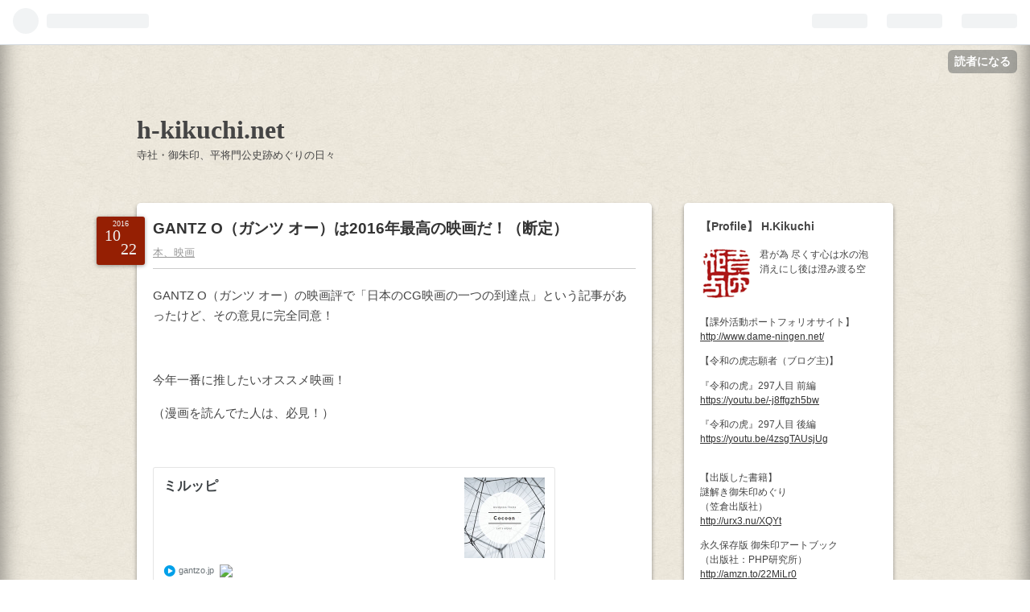

--- FILE ---
content_type: text/html; charset=utf-8
request_url: https://www.h-kikuchi.net/entry/2016/10/24/GANTZ_O%EF%BC%88%E3%82%AC%E3%83%B3%E3%83%84_%E3%82%AA%E3%83%BC%EF%BC%89%E3%81%AF2016%E5%B9%B4%E6%9C%80%E9%AB%98%E3%81%AE%E6%98%A0%E7%94%BB%E3%81%A0%EF%BC%81%EF%BC%88%E6%96%AD%E5%AE%9A%EF%BC%89
body_size: 15453
content:
<!DOCTYPE html>
<html
  lang="ja"

data-admin-domain="//blog.hatena.ne.jp"
data-admin-origin="https://blog.hatena.ne.jp"
data-author="yoyorinrinyuyu"
data-avail-langs="ja en"
data-blog="yoyorinrinyuyu.hatenablog.com"
data-blog-comments-top-is-new="1"
data-blog-host="yoyorinrinyuyu.hatenablog.com"
data-blog-is-public="1"
data-blog-name="h-kikuchi.net"
data-blog-owner="yoyorinrinyuyu"
data-blog-show-ads=""
data-blog-show-sleeping-ads=""
data-blog-uri="https://www.h-kikuchi.net/"
data-blog-uuid="12921228815715271979"
data-blogs-uri-base="https://www.h-kikuchi.net"
data-brand="pro"
data-data-layer="{&quot;hatenablog&quot;:{&quot;admin&quot;:{},&quot;analytics&quot;:{&quot;brand_property_id&quot;:&quot;&quot;,&quot;measurement_id&quot;:&quot;&quot;,&quot;non_sampling_property_id&quot;:&quot;UA-29716941-30&quot;,&quot;property_id&quot;:&quot;&quot;,&quot;separated_property_id&quot;:&quot;UA-29716941-19&quot;},&quot;blog&quot;:{&quot;blog_id&quot;:&quot;12921228815715271979&quot;,&quot;content_seems_japanese&quot;:&quot;true&quot;,&quot;disable_ads&quot;:&quot;custom_domain&quot;,&quot;enable_ads&quot;:&quot;false&quot;,&quot;enable_keyword_link&quot;:&quot;false&quot;,&quot;entry_show_footer_related_entries&quot;:&quot;true&quot;,&quot;force_pc_view&quot;:&quot;false&quot;,&quot;is_public&quot;:&quot;true&quot;,&quot;is_responsive_view&quot;:&quot;false&quot;,&quot;is_sleeping&quot;:&quot;false&quot;,&quot;lang&quot;:&quot;ja&quot;,&quot;name&quot;:&quot;h-kikuchi.net&quot;,&quot;owner_name&quot;:&quot;yoyorinrinyuyu&quot;,&quot;uri&quot;:&quot;https://www.h-kikuchi.net/&quot;},&quot;brand&quot;:&quot;pro&quot;,&quot;page_id&quot;:&quot;entry&quot;,&quot;permalink_entry&quot;:{&quot;author_name&quot;:&quot;yoyorinrinyuyu&quot;,&quot;categories&quot;:&quot;\u672c\u3001\u6620\u753b&quot;,&quot;character_count&quot;:101,&quot;date&quot;:&quot;2016-10-22&quot;,&quot;entry_id&quot;:&quot;10328749687190263499&quot;,&quot;first_category&quot;:&quot;\u672c\u3001\u6620\u753b&quot;,&quot;hour&quot;:&quot;0&quot;,&quot;title&quot;:&quot;GANTZ O\uff08\u30ac\u30f3\u30c4 \u30aa\u30fc\uff09\u306f2016\u5e74\u6700\u9ad8\u306e\u6620\u753b\u3060\uff01\uff08\u65ad\u5b9a\uff09&quot;,&quot;uri&quot;:&quot;https://www.h-kikuchi.net/entry/2016/10/24/GANTZ_O%EF%BC%88%E3%82%AC%E3%83%B3%E3%83%84_%E3%82%AA%E3%83%BC%EF%BC%89%E3%81%AF2016%E5%B9%B4%E6%9C%80%E9%AB%98%E3%81%AE%E6%98%A0%E7%94%BB%E3%81%A0%EF%BC%81%EF%BC%88%E6%96%AD%E5%AE%9A%EF%BC%89&quot;},&quot;pro&quot;:&quot;pro&quot;,&quot;router_type&quot;:&quot;blogs&quot;}}"
data-device="pc"
data-dont-recommend-pro="false"
data-global-domain="https://hatena.blog"
data-globalheader-color="b"
data-globalheader-type="pc"
data-has-touch-view="1"
data-help-url="https://help.hatenablog.com"
data-page="entry"
data-parts-domain="https://hatenablog-parts.com"
data-plus-available="1"
data-pro="true"
data-router-type="blogs"
data-sentry-dsn="https://03a33e4781a24cf2885099fed222b56d@sentry.io/1195218"
data-sentry-environment="production"
data-sentry-sample-rate="0.1"
data-static-domain="https://cdn.blog.st-hatena.com"
data-version="ce040fcbad0d42a5e1cae88990dad0"




  data-initial-state="{}"

  >
  <head prefix="og: http://ogp.me/ns# fb: http://ogp.me/ns/fb# article: http://ogp.me/ns/article#">

  

  

  


  
  <meta name="Hatena::Bookmark" content="nocomment"/>


  <meta name="robots" content="max-image-preview:large" />


  <meta charset="utf-8"/>
  <meta http-equiv="X-UA-Compatible" content="IE=7; IE=9; IE=10; IE=11" />
  <title>GANTZ O（ガンツ オー）は2016年最高の映画だ！（断定） - h-kikuchi.net</title>

  
  <link rel="canonical" href="https://www.h-kikuchi.net/entry/2016/10/24/GANTZ_O%EF%BC%88%E3%82%AC%E3%83%B3%E3%83%84_%E3%82%AA%E3%83%BC%EF%BC%89%E3%81%AF2016%E5%B9%B4%E6%9C%80%E9%AB%98%E3%81%AE%E6%98%A0%E7%94%BB%E3%81%A0%EF%BC%81%EF%BC%88%E6%96%AD%E5%AE%9A%EF%BC%89"/>



  

<meta itemprop="name" content="GANTZ O（ガンツ オー）は2016年最高の映画だ！（断定） - h-kikuchi.net"/>

  <meta itemprop="image" content="https://ogimage.blog.st-hatena.com/12921228815715271979/10328749687190263499/1477315938"/>


  <meta property="og:title" content="GANTZ O（ガンツ オー）は2016年最高の映画だ！（断定） - h-kikuchi.net"/>
<meta property="og:type" content="article"/>
  <meta property="og:url" content="https://www.h-kikuchi.net/entry/2016/10/24/GANTZ_O%EF%BC%88%E3%82%AC%E3%83%B3%E3%83%84_%E3%82%AA%E3%83%BC%EF%BC%89%E3%81%AF2016%E5%B9%B4%E6%9C%80%E9%AB%98%E3%81%AE%E6%98%A0%E7%94%BB%E3%81%A0%EF%BC%81%EF%BC%88%E6%96%AD%E5%AE%9A%EF%BC%89"/>

  <meta property="og:image" content="https://ogimage.blog.st-hatena.com/12921228815715271979/10328749687190263499/1477315938"/>

<meta property="og:image:alt" content="GANTZ O（ガンツ オー）は2016年最高の映画だ！（断定） - h-kikuchi.net"/>
    <meta property="og:description" content="GANTZ O（ガンツ オー）の映画評で「日本のCG映画の一つの到達点」という記事があったけど、その意見に完全同意！ 今年一番に推したいオススメ映画！ （漫画を読んでた人は、必見！） gantzo.jp" />
<meta property="og:site_name" content="h-kikuchi.net"/>

  <meta property="article:published_time" content="2016-10-21T15:15:54Z" />

    <meta property="article:tag" content="本、映画" />
      <meta name="twitter:card"  content="summary_large_image" />
    <meta name="twitter:image" content="https://ogimage.blog.st-hatena.com/12921228815715271979/10328749687190263499/1477315938" />  <meta name="twitter:title" content="GANTZ O（ガンツ オー）は2016年最高の映画だ！（断定） - h-kikuchi.net" />    <meta name="twitter:description" content="GANTZ O（ガンツ オー）の映画評で「日本のCG映画の一つの到達点」という記事があったけど、その意見に完全同意！ 今年一番に推したいオススメ映画！ （漫画を読んでた人は、必見！） gantzo.jp" />  <meta name="twitter:app:name:iphone" content="はてなブログアプリ" />
  <meta name="twitter:app:id:iphone" content="583299321" />
  <meta name="twitter:app:url:iphone" content="hatenablog:///open?uri=https%3A%2F%2Fwww.h-kikuchi.net%2Fentry%2F2016%2F10%2F24%2FGANTZ_O%25EF%25BC%2588%25E3%2582%25AC%25E3%2583%25B3%25E3%2583%2584_%25E3%2582%25AA%25E3%2583%25BC%25EF%25BC%2589%25E3%2581%25AF2016%25E5%25B9%25B4%25E6%259C%2580%25E9%25AB%2598%25E3%2581%25AE%25E6%2598%25A0%25E7%2594%25BB%25E3%2581%25A0%25EF%25BC%2581%25EF%25BC%2588%25E6%2596%25AD%25E5%25AE%259A%25EF%25BC%2589" />  <meta name="twitter:site" content="@nijyuikkaimoshi" />
  
    <meta name="description" content="GANTZ O（ガンツ オー）の映画評で「日本のCG映画の一つの到達点」という記事があったけど、その意見に完全同意！ 今年一番に推したいオススメ映画！ （漫画を読んでた人は、必見！） gantzo.jp" />
    <meta name="keywords" content="御朱印,寺,神社,御朱印帳,寺社" />


  
<script
  id="embed-gtm-data-layer-loader"
  data-data-layer-page-specific="{&quot;hatenablog&quot;:{&quot;blogs_permalink&quot;:{&quot;entry_afc_issued&quot;:&quot;false&quot;,&quot;has_related_entries_with_elasticsearch&quot;:&quot;false&quot;,&quot;blog_afc_issued&quot;:&quot;false&quot;,&quot;is_blog_sleeping&quot;:&quot;false&quot;,&quot;is_author_pro&quot;:&quot;true&quot;}}}"
>
(function() {
  function loadDataLayer(elem, attrName) {
    if (!elem) { return {}; }
    var json = elem.getAttribute(attrName);
    if (!json) { return {}; }
    return JSON.parse(json);
  }

  var globalVariables = loadDataLayer(
    document.documentElement,
    'data-data-layer'
  );
  var pageSpecificVariables = loadDataLayer(
    document.getElementById('embed-gtm-data-layer-loader'),
    'data-data-layer-page-specific'
  );

  var variables = [globalVariables, pageSpecificVariables];

  if (!window.dataLayer) {
    window.dataLayer = [];
  }

  for (var i = 0; i < variables.length; i++) {
    window.dataLayer.push(variables[i]);
  }
})();
</script>

<!-- Google Tag Manager -->
<script>(function(w,d,s,l,i){w[l]=w[l]||[];w[l].push({'gtm.start':
new Date().getTime(),event:'gtm.js'});var f=d.getElementsByTagName(s)[0],
j=d.createElement(s),dl=l!='dataLayer'?'&l='+l:'';j.async=true;j.src=
'https://www.googletagmanager.com/gtm.js?id='+i+dl;f.parentNode.insertBefore(j,f);
})(window,document,'script','dataLayer','GTM-P4CXTW');</script>
<!-- End Google Tag Manager -->











  <link rel="shortcut icon" href="https://www.h-kikuchi.net/icon/favicon">
<link rel="apple-touch-icon" href="https://www.h-kikuchi.net/icon/touch">
<link rel="icon" sizes="192x192" href="https://www.h-kikuchi.net/icon/link">

  

<link rel="alternate" type="application/atom+xml" title="Atom" href="https://www.h-kikuchi.net/feed"/>
<link rel="alternate" type="application/rss+xml" title="RSS2.0" href="https://www.h-kikuchi.net/rss"/>

  <link rel="alternate" type="application/json+oembed" href="https://hatena.blog/oembed?url=https%3A%2F%2Fwww.h-kikuchi.net%2Fentry%2F2016%2F10%2F24%2FGANTZ_O%25EF%25BC%2588%25E3%2582%25AC%25E3%2583%25B3%25E3%2583%2584_%25E3%2582%25AA%25E3%2583%25BC%25EF%25BC%2589%25E3%2581%25AF2016%25E5%25B9%25B4%25E6%259C%2580%25E9%25AB%2598%25E3%2581%25AE%25E6%2598%25A0%25E7%2594%25BB%25E3%2581%25A0%25EF%25BC%2581%25EF%25BC%2588%25E6%2596%25AD%25E5%25AE%259A%25EF%25BC%2589&amp;format=json" title="oEmbed Profile of GANTZ O（ガンツ オー）は2016年最高の映画だ！（断定）"/>
<link rel="alternate" type="text/xml+oembed" href="https://hatena.blog/oembed?url=https%3A%2F%2Fwww.h-kikuchi.net%2Fentry%2F2016%2F10%2F24%2FGANTZ_O%25EF%25BC%2588%25E3%2582%25AC%25E3%2583%25B3%25E3%2583%2584_%25E3%2582%25AA%25E3%2583%25BC%25EF%25BC%2589%25E3%2581%25AF2016%25E5%25B9%25B4%25E6%259C%2580%25E9%25AB%2598%25E3%2581%25AE%25E6%2598%25A0%25E7%2594%25BB%25E3%2581%25A0%25EF%25BC%2581%25EF%25BC%2588%25E6%2596%25AD%25E5%25AE%259A%25EF%25BC%2589&amp;format=xml" title="oEmbed Profile of GANTZ O（ガンツ オー）は2016年最高の映画だ！（断定）"/>
  
  <link rel="author" href="http://www.hatena.ne.jp/yoyorinrinyuyu/">

  

  


  
    
<link rel="stylesheet" type="text/css" href="https://cdn.blog.st-hatena.com/css/blog.css?version=ce040fcbad0d42a5e1cae88990dad0"/>

    
  <link rel="stylesheet" type="text/css" href="https://usercss.blog.st-hatena.com/blog_style/12921228815715271979/9ed8372776fd00e1350c61565af35509203590a5"/>
  
  

  

  
<script> </script>

  
<style>
  div#google_afc_user,
  div.google-afc-user-container,
  div.google_afc_image,
  div.google_afc_blocklink {
      display: block !important;
  }
</style>


  

  
    <script type="application/ld+json">{"@context":"http://schema.org","@type":"Article","dateModified":"2016-10-24T22:32:18+09:00","datePublished":"2016-10-22T00:15:54+09:00","description":"GANTZ O（ガンツ オー）の映画評で「日本のCG映画の一つの到達点」という記事があったけど、その意見に完全同意！ 今年一番に推したいオススメ映画！ （漫画を読んでた人は、必見！） gantzo.jp","headline":"GANTZ O（ガンツ オー）は2016年最高の映画だ！（断定）","image":["https://cdn.blog.st-hatena.com/images/theme/og-image-1500.png"],"mainEntityOfPage":{"@id":"https://www.h-kikuchi.net/entry/2016/10/24/GANTZ_O%EF%BC%88%E3%82%AC%E3%83%B3%E3%83%84_%E3%82%AA%E3%83%BC%EF%BC%89%E3%81%AF2016%E5%B9%B4%E6%9C%80%E9%AB%98%E3%81%AE%E6%98%A0%E7%94%BB%E3%81%A0%EF%BC%81%EF%BC%88%E6%96%AD%E5%AE%9A%EF%BC%89","@type":"WebPage"}}</script>

  

  
</head>

  <body class="page-entry enable-bottom-editarea category-本、映画 globalheader-ng-enabled">
    

<div id="globalheader-container"
  data-brand="hatenablog"
  
  >
  <iframe id="globalheader" height="37" frameborder="0" allowTransparency="true"></iframe>
</div>


  
  
  
    <nav class="
      blog-controlls
      
    ">
      <div class="blog-controlls-blog-icon">
        <a href="https://www.h-kikuchi.net/">
          <img src="https://cdn.image.st-hatena.com/image/square/e38758c78a8948355c015016aa5eee30cd54a753/backend=imagemagick;height=128;version=1;width=128/https%3A%2F%2Fcdn.user.blog.st-hatena.com%2Fcustom_blog_icon%2F95465337%2F1514194307668850" alt="h-kikuchi.net"/>
        </a>
      </div>
      <div class="blog-controlls-title">
        <a href="https://www.h-kikuchi.net/">h-kikuchi.net</a>
      </div>
      <a href="https://blog.hatena.ne.jp/yoyorinrinyuyu/yoyorinrinyuyu.hatenablog.com/subscribe?utm_medium=button&amp;utm_campaign=subscribe_blog&amp;utm_source=blogs_topright_button" class="blog-controlls-subscribe-btn test-blog-header-controlls-subscribe">
        読者になる
      </a>
    </nav>
  

  <div id="container">
    <div id="container-inner">
      <header id="blog-title" data-brand="hatenablog">
  <div id="blog-title-inner" >
    <div id="blog-title-content">
      <h1 id="title"><a href="https://www.h-kikuchi.net/">h-kikuchi.net</a></h1>
      
        <h2 id="blog-description">寺社・御朱印、平将門公史跡めぐりの日々</h2>
      
    </div>
  </div>
</header>

      

      
      




<div id="content" class="hfeed"
  
  >
  <div id="content-inner">
    <div id="wrapper">
      <div id="main">
        <div id="main-inner">
          

          



          
  
  <!-- google_ad_section_start -->
  <!-- rakuten_ad_target_begin -->
  
  
  

  

  
    
      
        <article class="entry hentry test-hentry js-entry-article date-first autopagerize_page_element chars-200 words-100 mode-html entry-odd" id="entry-10328749687190263499" data-keyword-campaign="" data-uuid="10328749687190263499" data-publication-type="entry">
  <div class="entry-inner">
    <header class="entry-header">
  
    <div class="date entry-date first">
    <a href="https://www.h-kikuchi.net/archive/2016/10/22" rel="nofollow">
      <time datetime="2016-10-21T15:15:54Z" title="2016-10-21T15:15:54Z">
        <span class="date-year">2016</span><span class="hyphen">-</span><span class="date-month">10</span><span class="hyphen">-</span><span class="date-day">22</span>
      </time>
    </a>
      </div>
  <h1 class="entry-title">
  <a href="https://www.h-kikuchi.net/entry/2016/10/24/GANTZ_O%EF%BC%88%E3%82%AC%E3%83%B3%E3%83%84_%E3%82%AA%E3%83%BC%EF%BC%89%E3%81%AF2016%E5%B9%B4%E6%9C%80%E9%AB%98%E3%81%AE%E6%98%A0%E7%94%BB%E3%81%A0%EF%BC%81%EF%BC%88%E6%96%AD%E5%AE%9A%EF%BC%89" class="entry-title-link bookmark">GANTZ O（ガンツ オー）は2016年最高の映画だ！（断定）</a>
</h1>

  
  

  <div class="entry-categories categories">
    
    <a href="https://www.h-kikuchi.net/archive/category/%E6%9C%AC%E3%80%81%E6%98%A0%E7%94%BB" class="entry-category-link category-本、映画">本、映画</a>
    
  </div>


  

  

</header>

    


    <div class="entry-content hatenablog-entry">
  
    <p>GANTZ O（ガンツ オー）の映画評で「日本のCG映画の一つの到達点」という記事があったけど、その意見に完全同意！</p>
<p> </p>
<p>今年一番に推したいオススメ映画！</p>
<p>（漫画を読んでた人は、必見！）</p>
<p> </p>
<p><iframe class="embed-card embed-webcard" style="display: block; width: 100%; height: 155px; max-width: 500px; margin: 10px 0px;" title="GANTZ:O｜ガンツ:オー 公式サイト" src="//hatenablog-parts.com/embed?url=http%3A%2F%2Fgantzo.jp%2F" frameborder="0" scrolling="no"></iframe><cite class="hatena-citation"><a href="http://gantzo.jp/">gantzo.jp</a></cite></p>
<p> </p>
    
    




    

  
</div>

    
  <footer class="entry-footer">
    
    <div class="entry-tags-wrapper">
  <div class="entry-tags">  </div>
</div>

    <p class="entry-footer-section track-inview-by-gtm" data-gtm-track-json="{&quot;area&quot;: &quot;finish_reading&quot;}">
  <span class="author vcard"><span class="fn" data-load-nickname="1" data-user-name="yoyorinrinyuyu" >yoyorinrinyuyu</span></span>
  <span class="entry-footer-time"><a href="https://www.h-kikuchi.net/entry/2016/10/24/GANTZ_O%EF%BC%88%E3%82%AC%E3%83%B3%E3%83%84_%E3%82%AA%E3%83%BC%EF%BC%89%E3%81%AF2016%E5%B9%B4%E6%9C%80%E9%AB%98%E3%81%AE%E6%98%A0%E7%94%BB%E3%81%A0%EF%BC%81%EF%BC%88%E6%96%AD%E5%AE%9A%EF%BC%89"><time data-relative datetime="2016-10-21T15:15:54Z" title="2016-10-21T15:15:54Z" class="updated">2016-10-22 00:15</time></a></span>
  
  
  
    <span class="
      entry-footer-subscribe
      
    " data-test-blog-controlls-subscribe>
      <a href="https://blog.hatena.ne.jp/yoyorinrinyuyu/yoyorinrinyuyu.hatenablog.com/subscribe?utm_source=blogs_entry_footer&amp;utm_medium=button&amp;utm_campaign=subscribe_blog">
        読者になる
      </a>
    </span>
  
</p>

    
  <div
    class="hatena-star-container"
    data-hatena-star-container
    data-hatena-star-url="https://www.h-kikuchi.net/entry/2016/10/24/GANTZ_O%EF%BC%88%E3%82%AC%E3%83%B3%E3%83%84_%E3%82%AA%E3%83%BC%EF%BC%89%E3%81%AF2016%E5%B9%B4%E6%9C%80%E9%AB%98%E3%81%AE%E6%98%A0%E7%94%BB%E3%81%A0%EF%BC%81%EF%BC%88%E6%96%AD%E5%AE%9A%EF%BC%89"
    data-hatena-star-title="GANTZ O（ガンツ オー）は2016年最高の映画だ！（断定）"
    data-hatena-star-variant="profile-icon"
    data-hatena-star-profile-url-template="https://blog.hatena.ne.jp/{username}/"
  ></div>


    
<div class="social-buttons">
  
  
    <div class="social-button-item">
      <a href="https://b.hatena.ne.jp/entry/s/www.h-kikuchi.net/entry/2016/10/24/GANTZ_O%EF%BC%88%E3%82%AC%E3%83%B3%E3%83%84_%E3%82%AA%E3%83%BC%EF%BC%89%E3%81%AF2016%E5%B9%B4%E6%9C%80%E9%AB%98%E3%81%AE%E6%98%A0%E7%94%BB%E3%81%A0%EF%BC%81%EF%BC%88%E6%96%AD%E5%AE%9A%EF%BC%89" class="hatena-bookmark-button" data-hatena-bookmark-url="https://www.h-kikuchi.net/entry/2016/10/24/GANTZ_O%EF%BC%88%E3%82%AC%E3%83%B3%E3%83%84_%E3%82%AA%E3%83%BC%EF%BC%89%E3%81%AF2016%E5%B9%B4%E6%9C%80%E9%AB%98%E3%81%AE%E6%98%A0%E7%94%BB%E3%81%A0%EF%BC%81%EF%BC%88%E6%96%AD%E5%AE%9A%EF%BC%89" data-hatena-bookmark-layout="vertical-balloon" data-hatena-bookmark-lang="ja" title="この記事をはてなブックマークに追加"><img src="https://b.st-hatena.com/images/entry-button/button-only.gif" alt="この記事をはてなブックマークに追加" width="20" height="20" style="border: none;" /></a>
    </div>
  
  
    <div class="social-button-item">
      <div class="fb-share-button" data-layout="box_count" data-href="https://www.h-kikuchi.net/entry/2016/10/24/GANTZ_O%EF%BC%88%E3%82%AC%E3%83%B3%E3%83%84_%E3%82%AA%E3%83%BC%EF%BC%89%E3%81%AF2016%E5%B9%B4%E6%9C%80%E9%AB%98%E3%81%AE%E6%98%A0%E7%94%BB%E3%81%A0%EF%BC%81%EF%BC%88%E6%96%AD%E5%AE%9A%EF%BC%89"></div>
    </div>
  
  
    
    
    <div class="social-button-item">
      <a
          class="entry-share-button entry-share-button-twitter test-share-button-twitter"
          href="https://x.com/intent/tweet?text=GANTZ+O%EF%BC%88%E3%82%AC%E3%83%B3%E3%83%84+%E3%82%AA%E3%83%BC%EF%BC%89%E3%81%AF2016%E5%B9%B4%E6%9C%80%E9%AB%98%E3%81%AE%E6%98%A0%E7%94%BB%E3%81%A0%EF%BC%81%EF%BC%88%E6%96%AD%E5%AE%9A%EF%BC%89+-+h-kikuchi.net&amp;url=https%3A%2F%2Fwww.h-kikuchi.net%2Fentry%2F2016%2F10%2F24%2FGANTZ_O%25EF%25BC%2588%25E3%2582%25AC%25E3%2583%25B3%25E3%2583%2584_%25E3%2582%25AA%25E3%2583%25BC%25EF%25BC%2589%25E3%2581%25AF2016%25E5%25B9%25B4%25E6%259C%2580%25E9%25AB%2598%25E3%2581%25AE%25E6%2598%25A0%25E7%2594%25BB%25E3%2581%25A0%25EF%25BC%2581%25EF%25BC%2588%25E6%2596%25AD%25E5%25AE%259A%25EF%25BC%2589"
          title="X（Twitter）で投稿する"
        ></a>
    </div>
  
  
  
    <span>
      <div class="line-it-button" style="display: none;" data-type="share-e" data-lang="ja" ></div>
      <script src="//scdn.line-apps.com/n/line_it/thirdparty/loader.min.js" async="async" defer="defer" ></script>
    </span>
  
  
  
  
</div>

    

    <div class="customized-footer">
      

        

          <div class="entry-footer-modules" id="entry-footer-secondary-modules">        </div>
        
  <div class="entry-footer-html"><script type="text/javascript">
var nend_params = {"media":4322,"site":79760,"spot":187267,"type":2,"oriented":1};
</script>
<script type="text/javascript" src="http://js1.nend.net/js/nendAdLoader.js"></script></div>


      
    </div>
    

  </footer>

  </div>
</article>

      
      
    
  

  
  <!-- rakuten_ad_target_end -->
  <!-- google_ad_section_end -->
  
  
  
  <div class="pager pager-permalink permalink">
    
      
      <span class="pager-prev">
        <a href="https://www.h-kikuchi.net/entry/2016/10/24/%E9%B9%BF%E5%B3%B6%E7%A5%9E%E5%AE%AE%E3%81%AE%E5%BE%A1%E6%9C%B1%E5%8D%B0%E3%81%A8%E5%BE%A1%E6%9C%B1%E5%8D%B0%E5%B8%B3" rel="prev">
          <span class="pager-arrow">&laquo; </span>
          鹿島神宮の御朱印と御朱印帳
        </a>
      </span>
    
    
      
      <span class="pager-next">
        <a href="https://www.h-kikuchi.net/entry/2016/10/15/%E3%82%B9%E3%83%BC%E3%83%91%E3%83%BC%EF%BC%AA%E3%83%81%E3%83%A3%E3%83%B3%E3%83%8D%E3%83%AB_%E5%BE%A1%E6%9C%B1%E5%8D%B0%E3%81%AB%E9%96%A2%E3%81%99%E3%82%8B%E3%83%8B%E3%83%A5%E3%83%BC%E3%82%B9%E3%81%AB" rel="next">
          スーパーＪチャンネル 御朱印に関するニュ…
          <span class="pager-arrow"> &raquo;</span>
        </a>
      </span>
    
  </div>


  



        </div>
      </div>

      <aside id="box1">
  <div id="box1-inner">
  </div>
</aside>

    </div><!-- #wrapper -->

    
<aside id="box2">
  
  <div id="box2-inner">
    
      

<div class="hatena-module hatena-module-profile">
  <div class="hatena-module-title">
    【Profile】 H.Kikuchi
  </div>
  <div class="hatena-module-body">
    
    <a href="https://www.h-kikuchi.net/about" class="profile-icon-link">
      <img src="https://cdn.profile-image.st-hatena.com/users/yoyorinrinyuyu/profile.png?1406020005"
      alt="id:yoyorinrinyuyu" class="profile-icon" />
    </a>
    

    

    

    
    <div class="profile-description">
      <p>君が為 尽くす心は水の泡<br />
消えにし後は澄み渡る空</p><br />
<br />
<p>【課外活動ポートフォリオサイト】<br />
<a href="http://www.dame-ningen.net/">http://www.dame-ningen.net/</a></p><p>【令和の虎志願者（ブログ主)】</p><p>『令和の虎』297人目 前編<br />
<a href="https://youtu.be/-j8ffgzh5bw">https://youtu.be/-j8ffgzh5bw</a></p><p>『令和の虎』297人目 後編<br />
<a href="https://youtu.be/4zsgTAUsjUg">https://youtu.be/4zsgTAUsjUg</a></p><br />
<p>【出版した書籍】<br />
謎解き御朱印めぐり<br />
（笠倉出版社）<br />
<a href="http://urx3.nu/XQYt">http://urx3.nu/XQYt</a></p><p>永久保存版 御朱印アートブック<br />
（出版社：PHP研究所）<br />
<a href="http://amzn.to/22MiLr0">http://amzn.to/22MiLr0</a></p><p>上から見る！風流に金魚を飼うための本（秀和システム）<br />
<a href="http://urx3.nu/XQYt">http://urx3.nu/XQYt</a></p><p>【公開している主なWebサイト】<br />
吉田松陰.com<br />
<a href="http://www.yoshida-shoin.com/">http://www.yoshida-shoin.com/</a></p><p>Japanese Goldfish Catalog<br />
<a href="http://www.samurai-goldfish.net/">http://www.samurai-goldfish.net/</a></p>

    </div>
    

    
      <div class="hatena-follow-button-box btn-subscribe js-hatena-follow-button-box"
  
  >

  <a href="#" class="hatena-follow-button js-hatena-follow-button">
    <span class="subscribing">
      <span class="foreground">読者です</span>
      <span class="background">読者をやめる</span>
    </span>
    <span class="unsubscribing" data-track-name="profile-widget-subscribe-button" data-track-once>
      <span class="foreground">読者になる</span>
      <span class="background">読者になる</span>
    </span>
  </a>
  <div class="subscription-count-box js-subscription-count-box">
    <i></i>
    <u></u>
    <span class="subscription-count js-subscription-count">
    </span>
  </div>
</div>

    

    

    <div class="profile-about">
      <a href="https://www.h-kikuchi.net/about">このブログについて</a>
    </div>

  </div>
</div>

    
      
<div class="hatena-module hatena-module-entries-access-ranking"
  data-count="5"
  data-source="access"
  data-enable_customize_format="0"
  data-display_entry_image_size_width="100"
  data-display_entry_image_size_height="100"

  data-display_entry_category="0"
  data-display_entry_image="0"
  data-display_entry_image_size_width="100"
  data-display_entry_image_size_height="100"
  data-display_entry_body_length="0"
  data-display_entry_date="0"
  data-display_entry_title_length="20"
  data-restrict_entry_title_length="0"
  data-display_bookmark_count="0"

>
  <div class="hatena-module-title">
    
      注目記事
    
  </div>
  <div class="hatena-module-body">
    
  </div>
</div>

    
      <div class="hatena-module hatena-module-recent-entries ">
  <div class="hatena-module-title">
    <a href="https://www.h-kikuchi.net/archive">
      最新記事
    </a>
  </div>
  <div class="hatena-module-body">
    <ul class="recent-entries hatena-urllist ">
  
  
    
    <li class="urllist-item recent-entries-item">
      <div class="urllist-item-inner recent-entries-item-inner">
        
          
          
          <a href="https://www.h-kikuchi.net/entry/2026/01/18/062749" class="urllist-title-link recent-entries-title-link  urllist-title recent-entries-title">神馬がいる！五方山熊野神社の午年御朱印</a>




          
          

                </div>
    </li>
  
    
    <li class="urllist-item recent-entries-item">
      <div class="urllist-item-inner recent-entries-item-inner">
        
          
          
          <a href="https://www.h-kikuchi.net/entry/2026/01/17/074023" class="urllist-title-link recent-entries-title-link  urllist-title recent-entries-title">三嶋大社の名物・三嶋駒（令和丙午）</a>




          
          

                </div>
    </li>
  
    
    <li class="urllist-item recent-entries-item">
      <div class="urllist-item-inner recent-entries-item-inner">
        
          
          
          <a href="https://www.h-kikuchi.net/entry/2026/01/16/080213" class="urllist-title-link recent-entries-title-link  urllist-title recent-entries-title">東京・愛宕神社の出世の階段御朱印</a>




          
          

                </div>
    </li>
  
    
    <li class="urllist-item recent-entries-item">
      <div class="urllist-item-inner recent-entries-item-inner">
        
          
          
          <a href="https://www.h-kikuchi.net/entry/2026/01/15/073205" class="urllist-title-link recent-entries-title-link  urllist-title recent-entries-title">聖天山歓喜院（武州路十二支本尊霊場午年守り本尊）の御朱印「大勢至菩薩」</a>




          
          

                </div>
    </li>
  
    
    <li class="urllist-item recent-entries-item">
      <div class="urllist-item-inner recent-entries-item-inner">
        
          
          
          <a href="https://www.h-kikuchi.net/entry/2026/01/14/071905" class="urllist-title-link recent-entries-title-link  urllist-title recent-entries-title">午年守護仏「勢至菩薩」！秩父・二十三夜寺（医王寺）の御朱印</a>




          
          

                </div>
    </li>
  
</ul>

      </div>
</div>

    
      

<div class="hatena-module hatena-module-archive" data-archive-type="default" data-archive-url="https://www.h-kikuchi.net/archive">
  <div class="hatena-module-title">
    <a href="https://www.h-kikuchi.net/archive">月別アーカイブ</a>
  </div>
  <div class="hatena-module-body">
    
      
        <ul class="hatena-urllist">
          
            <li class="archive-module-year archive-module-year-hidden" data-year="2026">
              <div class="archive-module-button">
                <span class="archive-module-hide-button">▼</span>
                <span class="archive-module-show-button">▶</span>
              </div>
              <a href="https://www.h-kikuchi.net/archive/2026" class="archive-module-year-title archive-module-year-2026">
                2026
              </a>
              <ul class="archive-module-months">
                
                  <li class="archive-module-month">
                    <a href="https://www.h-kikuchi.net/archive/2026/01" class="archive-module-month-title archive-module-month-2026-1">
                      2026 / 1
                    </a>
                  </li>
                
              </ul>
            </li>
          
            <li class="archive-module-year archive-module-year-hidden" data-year="2025">
              <div class="archive-module-button">
                <span class="archive-module-hide-button">▼</span>
                <span class="archive-module-show-button">▶</span>
              </div>
              <a href="https://www.h-kikuchi.net/archive/2025" class="archive-module-year-title archive-module-year-2025">
                2025
              </a>
              <ul class="archive-module-months">
                
                  <li class="archive-module-month">
                    <a href="https://www.h-kikuchi.net/archive/2025/12" class="archive-module-month-title archive-module-month-2025-12">
                      2025 / 12
                    </a>
                  </li>
                
                  <li class="archive-module-month">
                    <a href="https://www.h-kikuchi.net/archive/2025/11" class="archive-module-month-title archive-module-month-2025-11">
                      2025 / 11
                    </a>
                  </li>
                
                  <li class="archive-module-month">
                    <a href="https://www.h-kikuchi.net/archive/2025/10" class="archive-module-month-title archive-module-month-2025-10">
                      2025 / 10
                    </a>
                  </li>
                
                  <li class="archive-module-month">
                    <a href="https://www.h-kikuchi.net/archive/2025/09" class="archive-module-month-title archive-module-month-2025-9">
                      2025 / 9
                    </a>
                  </li>
                
                  <li class="archive-module-month">
                    <a href="https://www.h-kikuchi.net/archive/2025/08" class="archive-module-month-title archive-module-month-2025-8">
                      2025 / 8
                    </a>
                  </li>
                
                  <li class="archive-module-month">
                    <a href="https://www.h-kikuchi.net/archive/2025/07" class="archive-module-month-title archive-module-month-2025-7">
                      2025 / 7
                    </a>
                  </li>
                
                  <li class="archive-module-month">
                    <a href="https://www.h-kikuchi.net/archive/2025/06" class="archive-module-month-title archive-module-month-2025-6">
                      2025 / 6
                    </a>
                  </li>
                
                  <li class="archive-module-month">
                    <a href="https://www.h-kikuchi.net/archive/2025/05" class="archive-module-month-title archive-module-month-2025-5">
                      2025 / 5
                    </a>
                  </li>
                
                  <li class="archive-module-month">
                    <a href="https://www.h-kikuchi.net/archive/2025/04" class="archive-module-month-title archive-module-month-2025-4">
                      2025 / 4
                    </a>
                  </li>
                
                  <li class="archive-module-month">
                    <a href="https://www.h-kikuchi.net/archive/2025/03" class="archive-module-month-title archive-module-month-2025-3">
                      2025 / 3
                    </a>
                  </li>
                
                  <li class="archive-module-month">
                    <a href="https://www.h-kikuchi.net/archive/2025/02" class="archive-module-month-title archive-module-month-2025-2">
                      2025 / 2
                    </a>
                  </li>
                
                  <li class="archive-module-month">
                    <a href="https://www.h-kikuchi.net/archive/2025/01" class="archive-module-month-title archive-module-month-2025-1">
                      2025 / 1
                    </a>
                  </li>
                
              </ul>
            </li>
          
            <li class="archive-module-year archive-module-year-hidden" data-year="2024">
              <div class="archive-module-button">
                <span class="archive-module-hide-button">▼</span>
                <span class="archive-module-show-button">▶</span>
              </div>
              <a href="https://www.h-kikuchi.net/archive/2024" class="archive-module-year-title archive-module-year-2024">
                2024
              </a>
              <ul class="archive-module-months">
                
                  <li class="archive-module-month">
                    <a href="https://www.h-kikuchi.net/archive/2024/12" class="archive-module-month-title archive-module-month-2024-12">
                      2024 / 12
                    </a>
                  </li>
                
                  <li class="archive-module-month">
                    <a href="https://www.h-kikuchi.net/archive/2024/11" class="archive-module-month-title archive-module-month-2024-11">
                      2024 / 11
                    </a>
                  </li>
                
                  <li class="archive-module-month">
                    <a href="https://www.h-kikuchi.net/archive/2024/10" class="archive-module-month-title archive-module-month-2024-10">
                      2024 / 10
                    </a>
                  </li>
                
                  <li class="archive-module-month">
                    <a href="https://www.h-kikuchi.net/archive/2024/09" class="archive-module-month-title archive-module-month-2024-9">
                      2024 / 9
                    </a>
                  </li>
                
                  <li class="archive-module-month">
                    <a href="https://www.h-kikuchi.net/archive/2024/08" class="archive-module-month-title archive-module-month-2024-8">
                      2024 / 8
                    </a>
                  </li>
                
                  <li class="archive-module-month">
                    <a href="https://www.h-kikuchi.net/archive/2024/07" class="archive-module-month-title archive-module-month-2024-7">
                      2024 / 7
                    </a>
                  </li>
                
                  <li class="archive-module-month">
                    <a href="https://www.h-kikuchi.net/archive/2024/06" class="archive-module-month-title archive-module-month-2024-6">
                      2024 / 6
                    </a>
                  </li>
                
                  <li class="archive-module-month">
                    <a href="https://www.h-kikuchi.net/archive/2024/05" class="archive-module-month-title archive-module-month-2024-5">
                      2024 / 5
                    </a>
                  </li>
                
                  <li class="archive-module-month">
                    <a href="https://www.h-kikuchi.net/archive/2024/04" class="archive-module-month-title archive-module-month-2024-4">
                      2024 / 4
                    </a>
                  </li>
                
                  <li class="archive-module-month">
                    <a href="https://www.h-kikuchi.net/archive/2024/03" class="archive-module-month-title archive-module-month-2024-3">
                      2024 / 3
                    </a>
                  </li>
                
                  <li class="archive-module-month">
                    <a href="https://www.h-kikuchi.net/archive/2024/02" class="archive-module-month-title archive-module-month-2024-2">
                      2024 / 2
                    </a>
                  </li>
                
                  <li class="archive-module-month">
                    <a href="https://www.h-kikuchi.net/archive/2024/01" class="archive-module-month-title archive-module-month-2024-1">
                      2024 / 1
                    </a>
                  </li>
                
              </ul>
            </li>
          
            <li class="archive-module-year archive-module-year-hidden" data-year="2023">
              <div class="archive-module-button">
                <span class="archive-module-hide-button">▼</span>
                <span class="archive-module-show-button">▶</span>
              </div>
              <a href="https://www.h-kikuchi.net/archive/2023" class="archive-module-year-title archive-module-year-2023">
                2023
              </a>
              <ul class="archive-module-months">
                
                  <li class="archive-module-month">
                    <a href="https://www.h-kikuchi.net/archive/2023/12" class="archive-module-month-title archive-module-month-2023-12">
                      2023 / 12
                    </a>
                  </li>
                
                  <li class="archive-module-month">
                    <a href="https://www.h-kikuchi.net/archive/2023/11" class="archive-module-month-title archive-module-month-2023-11">
                      2023 / 11
                    </a>
                  </li>
                
                  <li class="archive-module-month">
                    <a href="https://www.h-kikuchi.net/archive/2023/10" class="archive-module-month-title archive-module-month-2023-10">
                      2023 / 10
                    </a>
                  </li>
                
                  <li class="archive-module-month">
                    <a href="https://www.h-kikuchi.net/archive/2023/09" class="archive-module-month-title archive-module-month-2023-9">
                      2023 / 9
                    </a>
                  </li>
                
                  <li class="archive-module-month">
                    <a href="https://www.h-kikuchi.net/archive/2023/08" class="archive-module-month-title archive-module-month-2023-8">
                      2023 / 8
                    </a>
                  </li>
                
                  <li class="archive-module-month">
                    <a href="https://www.h-kikuchi.net/archive/2023/07" class="archive-module-month-title archive-module-month-2023-7">
                      2023 / 7
                    </a>
                  </li>
                
                  <li class="archive-module-month">
                    <a href="https://www.h-kikuchi.net/archive/2023/06" class="archive-module-month-title archive-module-month-2023-6">
                      2023 / 6
                    </a>
                  </li>
                
                  <li class="archive-module-month">
                    <a href="https://www.h-kikuchi.net/archive/2023/05" class="archive-module-month-title archive-module-month-2023-5">
                      2023 / 5
                    </a>
                  </li>
                
                  <li class="archive-module-month">
                    <a href="https://www.h-kikuchi.net/archive/2023/04" class="archive-module-month-title archive-module-month-2023-4">
                      2023 / 4
                    </a>
                  </li>
                
                  <li class="archive-module-month">
                    <a href="https://www.h-kikuchi.net/archive/2023/03" class="archive-module-month-title archive-module-month-2023-3">
                      2023 / 3
                    </a>
                  </li>
                
                  <li class="archive-module-month">
                    <a href="https://www.h-kikuchi.net/archive/2023/02" class="archive-module-month-title archive-module-month-2023-2">
                      2023 / 2
                    </a>
                  </li>
                
                  <li class="archive-module-month">
                    <a href="https://www.h-kikuchi.net/archive/2023/01" class="archive-module-month-title archive-module-month-2023-1">
                      2023 / 1
                    </a>
                  </li>
                
              </ul>
            </li>
          
            <li class="archive-module-year archive-module-year-hidden" data-year="2022">
              <div class="archive-module-button">
                <span class="archive-module-hide-button">▼</span>
                <span class="archive-module-show-button">▶</span>
              </div>
              <a href="https://www.h-kikuchi.net/archive/2022" class="archive-module-year-title archive-module-year-2022">
                2022
              </a>
              <ul class="archive-module-months">
                
                  <li class="archive-module-month">
                    <a href="https://www.h-kikuchi.net/archive/2022/12" class="archive-module-month-title archive-module-month-2022-12">
                      2022 / 12
                    </a>
                  </li>
                
                  <li class="archive-module-month">
                    <a href="https://www.h-kikuchi.net/archive/2022/11" class="archive-module-month-title archive-module-month-2022-11">
                      2022 / 11
                    </a>
                  </li>
                
                  <li class="archive-module-month">
                    <a href="https://www.h-kikuchi.net/archive/2022/10" class="archive-module-month-title archive-module-month-2022-10">
                      2022 / 10
                    </a>
                  </li>
                
                  <li class="archive-module-month">
                    <a href="https://www.h-kikuchi.net/archive/2022/09" class="archive-module-month-title archive-module-month-2022-9">
                      2022 / 9
                    </a>
                  </li>
                
                  <li class="archive-module-month">
                    <a href="https://www.h-kikuchi.net/archive/2022/08" class="archive-module-month-title archive-module-month-2022-8">
                      2022 / 8
                    </a>
                  </li>
                
                  <li class="archive-module-month">
                    <a href="https://www.h-kikuchi.net/archive/2022/07" class="archive-module-month-title archive-module-month-2022-7">
                      2022 / 7
                    </a>
                  </li>
                
                  <li class="archive-module-month">
                    <a href="https://www.h-kikuchi.net/archive/2022/05" class="archive-module-month-title archive-module-month-2022-5">
                      2022 / 5
                    </a>
                  </li>
                
                  <li class="archive-module-month">
                    <a href="https://www.h-kikuchi.net/archive/2022/04" class="archive-module-month-title archive-module-month-2022-4">
                      2022 / 4
                    </a>
                  </li>
                
                  <li class="archive-module-month">
                    <a href="https://www.h-kikuchi.net/archive/2022/03" class="archive-module-month-title archive-module-month-2022-3">
                      2022 / 3
                    </a>
                  </li>
                
                  <li class="archive-module-month">
                    <a href="https://www.h-kikuchi.net/archive/2022/02" class="archive-module-month-title archive-module-month-2022-2">
                      2022 / 2
                    </a>
                  </li>
                
                  <li class="archive-module-month">
                    <a href="https://www.h-kikuchi.net/archive/2022/01" class="archive-module-month-title archive-module-month-2022-1">
                      2022 / 1
                    </a>
                  </li>
                
              </ul>
            </li>
          
            <li class="archive-module-year archive-module-year-hidden" data-year="2021">
              <div class="archive-module-button">
                <span class="archive-module-hide-button">▼</span>
                <span class="archive-module-show-button">▶</span>
              </div>
              <a href="https://www.h-kikuchi.net/archive/2021" class="archive-module-year-title archive-module-year-2021">
                2021
              </a>
              <ul class="archive-module-months">
                
                  <li class="archive-module-month">
                    <a href="https://www.h-kikuchi.net/archive/2021/12" class="archive-module-month-title archive-module-month-2021-12">
                      2021 / 12
                    </a>
                  </li>
                
                  <li class="archive-module-month">
                    <a href="https://www.h-kikuchi.net/archive/2021/11" class="archive-module-month-title archive-module-month-2021-11">
                      2021 / 11
                    </a>
                  </li>
                
                  <li class="archive-module-month">
                    <a href="https://www.h-kikuchi.net/archive/2021/10" class="archive-module-month-title archive-module-month-2021-10">
                      2021 / 10
                    </a>
                  </li>
                
                  <li class="archive-module-month">
                    <a href="https://www.h-kikuchi.net/archive/2021/09" class="archive-module-month-title archive-module-month-2021-9">
                      2021 / 9
                    </a>
                  </li>
                
                  <li class="archive-module-month">
                    <a href="https://www.h-kikuchi.net/archive/2021/08" class="archive-module-month-title archive-module-month-2021-8">
                      2021 / 8
                    </a>
                  </li>
                
                  <li class="archive-module-month">
                    <a href="https://www.h-kikuchi.net/archive/2021/07" class="archive-module-month-title archive-module-month-2021-7">
                      2021 / 7
                    </a>
                  </li>
                
                  <li class="archive-module-month">
                    <a href="https://www.h-kikuchi.net/archive/2021/06" class="archive-module-month-title archive-module-month-2021-6">
                      2021 / 6
                    </a>
                  </li>
                
                  <li class="archive-module-month">
                    <a href="https://www.h-kikuchi.net/archive/2021/05" class="archive-module-month-title archive-module-month-2021-5">
                      2021 / 5
                    </a>
                  </li>
                
                  <li class="archive-module-month">
                    <a href="https://www.h-kikuchi.net/archive/2021/04" class="archive-module-month-title archive-module-month-2021-4">
                      2021 / 4
                    </a>
                  </li>
                
                  <li class="archive-module-month">
                    <a href="https://www.h-kikuchi.net/archive/2021/03" class="archive-module-month-title archive-module-month-2021-3">
                      2021 / 3
                    </a>
                  </li>
                
                  <li class="archive-module-month">
                    <a href="https://www.h-kikuchi.net/archive/2021/02" class="archive-module-month-title archive-module-month-2021-2">
                      2021 / 2
                    </a>
                  </li>
                
                  <li class="archive-module-month">
                    <a href="https://www.h-kikuchi.net/archive/2021/01" class="archive-module-month-title archive-module-month-2021-1">
                      2021 / 1
                    </a>
                  </li>
                
              </ul>
            </li>
          
            <li class="archive-module-year archive-module-year-hidden" data-year="2020">
              <div class="archive-module-button">
                <span class="archive-module-hide-button">▼</span>
                <span class="archive-module-show-button">▶</span>
              </div>
              <a href="https://www.h-kikuchi.net/archive/2020" class="archive-module-year-title archive-module-year-2020">
                2020
              </a>
              <ul class="archive-module-months">
                
                  <li class="archive-module-month">
                    <a href="https://www.h-kikuchi.net/archive/2020/12" class="archive-module-month-title archive-module-month-2020-12">
                      2020 / 12
                    </a>
                  </li>
                
                  <li class="archive-module-month">
                    <a href="https://www.h-kikuchi.net/archive/2020/11" class="archive-module-month-title archive-module-month-2020-11">
                      2020 / 11
                    </a>
                  </li>
                
                  <li class="archive-module-month">
                    <a href="https://www.h-kikuchi.net/archive/2020/10" class="archive-module-month-title archive-module-month-2020-10">
                      2020 / 10
                    </a>
                  </li>
                
                  <li class="archive-module-month">
                    <a href="https://www.h-kikuchi.net/archive/2020/09" class="archive-module-month-title archive-module-month-2020-9">
                      2020 / 9
                    </a>
                  </li>
                
                  <li class="archive-module-month">
                    <a href="https://www.h-kikuchi.net/archive/2020/08" class="archive-module-month-title archive-module-month-2020-8">
                      2020 / 8
                    </a>
                  </li>
                
                  <li class="archive-module-month">
                    <a href="https://www.h-kikuchi.net/archive/2020/07" class="archive-module-month-title archive-module-month-2020-7">
                      2020 / 7
                    </a>
                  </li>
                
                  <li class="archive-module-month">
                    <a href="https://www.h-kikuchi.net/archive/2020/06" class="archive-module-month-title archive-module-month-2020-6">
                      2020 / 6
                    </a>
                  </li>
                
                  <li class="archive-module-month">
                    <a href="https://www.h-kikuchi.net/archive/2020/05" class="archive-module-month-title archive-module-month-2020-5">
                      2020 / 5
                    </a>
                  </li>
                
                  <li class="archive-module-month">
                    <a href="https://www.h-kikuchi.net/archive/2020/04" class="archive-module-month-title archive-module-month-2020-4">
                      2020 / 4
                    </a>
                  </li>
                
                  <li class="archive-module-month">
                    <a href="https://www.h-kikuchi.net/archive/2020/03" class="archive-module-month-title archive-module-month-2020-3">
                      2020 / 3
                    </a>
                  </li>
                
                  <li class="archive-module-month">
                    <a href="https://www.h-kikuchi.net/archive/2020/02" class="archive-module-month-title archive-module-month-2020-2">
                      2020 / 2
                    </a>
                  </li>
                
                  <li class="archive-module-month">
                    <a href="https://www.h-kikuchi.net/archive/2020/01" class="archive-module-month-title archive-module-month-2020-1">
                      2020 / 1
                    </a>
                  </li>
                
              </ul>
            </li>
          
            <li class="archive-module-year archive-module-year-hidden" data-year="2019">
              <div class="archive-module-button">
                <span class="archive-module-hide-button">▼</span>
                <span class="archive-module-show-button">▶</span>
              </div>
              <a href="https://www.h-kikuchi.net/archive/2019" class="archive-module-year-title archive-module-year-2019">
                2019
              </a>
              <ul class="archive-module-months">
                
                  <li class="archive-module-month">
                    <a href="https://www.h-kikuchi.net/archive/2019/12" class="archive-module-month-title archive-module-month-2019-12">
                      2019 / 12
                    </a>
                  </li>
                
                  <li class="archive-module-month">
                    <a href="https://www.h-kikuchi.net/archive/2019/11" class="archive-module-month-title archive-module-month-2019-11">
                      2019 / 11
                    </a>
                  </li>
                
                  <li class="archive-module-month">
                    <a href="https://www.h-kikuchi.net/archive/2019/10" class="archive-module-month-title archive-module-month-2019-10">
                      2019 / 10
                    </a>
                  </li>
                
                  <li class="archive-module-month">
                    <a href="https://www.h-kikuchi.net/archive/2019/09" class="archive-module-month-title archive-module-month-2019-9">
                      2019 / 9
                    </a>
                  </li>
                
                  <li class="archive-module-month">
                    <a href="https://www.h-kikuchi.net/archive/2019/08" class="archive-module-month-title archive-module-month-2019-8">
                      2019 / 8
                    </a>
                  </li>
                
                  <li class="archive-module-month">
                    <a href="https://www.h-kikuchi.net/archive/2019/07" class="archive-module-month-title archive-module-month-2019-7">
                      2019 / 7
                    </a>
                  </li>
                
                  <li class="archive-module-month">
                    <a href="https://www.h-kikuchi.net/archive/2019/06" class="archive-module-month-title archive-module-month-2019-6">
                      2019 / 6
                    </a>
                  </li>
                
                  <li class="archive-module-month">
                    <a href="https://www.h-kikuchi.net/archive/2019/05" class="archive-module-month-title archive-module-month-2019-5">
                      2019 / 5
                    </a>
                  </li>
                
                  <li class="archive-module-month">
                    <a href="https://www.h-kikuchi.net/archive/2019/04" class="archive-module-month-title archive-module-month-2019-4">
                      2019 / 4
                    </a>
                  </li>
                
                  <li class="archive-module-month">
                    <a href="https://www.h-kikuchi.net/archive/2019/03" class="archive-module-month-title archive-module-month-2019-3">
                      2019 / 3
                    </a>
                  </li>
                
                  <li class="archive-module-month">
                    <a href="https://www.h-kikuchi.net/archive/2019/02" class="archive-module-month-title archive-module-month-2019-2">
                      2019 / 2
                    </a>
                  </li>
                
                  <li class="archive-module-month">
                    <a href="https://www.h-kikuchi.net/archive/2019/01" class="archive-module-month-title archive-module-month-2019-1">
                      2019 / 1
                    </a>
                  </li>
                
              </ul>
            </li>
          
            <li class="archive-module-year archive-module-year-hidden" data-year="2018">
              <div class="archive-module-button">
                <span class="archive-module-hide-button">▼</span>
                <span class="archive-module-show-button">▶</span>
              </div>
              <a href="https://www.h-kikuchi.net/archive/2018" class="archive-module-year-title archive-module-year-2018">
                2018
              </a>
              <ul class="archive-module-months">
                
                  <li class="archive-module-month">
                    <a href="https://www.h-kikuchi.net/archive/2018/12" class="archive-module-month-title archive-module-month-2018-12">
                      2018 / 12
                    </a>
                  </li>
                
                  <li class="archive-module-month">
                    <a href="https://www.h-kikuchi.net/archive/2018/11" class="archive-module-month-title archive-module-month-2018-11">
                      2018 / 11
                    </a>
                  </li>
                
                  <li class="archive-module-month">
                    <a href="https://www.h-kikuchi.net/archive/2018/10" class="archive-module-month-title archive-module-month-2018-10">
                      2018 / 10
                    </a>
                  </li>
                
                  <li class="archive-module-month">
                    <a href="https://www.h-kikuchi.net/archive/2018/09" class="archive-module-month-title archive-module-month-2018-9">
                      2018 / 9
                    </a>
                  </li>
                
                  <li class="archive-module-month">
                    <a href="https://www.h-kikuchi.net/archive/2018/08" class="archive-module-month-title archive-module-month-2018-8">
                      2018 / 8
                    </a>
                  </li>
                
                  <li class="archive-module-month">
                    <a href="https://www.h-kikuchi.net/archive/2018/07" class="archive-module-month-title archive-module-month-2018-7">
                      2018 / 7
                    </a>
                  </li>
                
                  <li class="archive-module-month">
                    <a href="https://www.h-kikuchi.net/archive/2018/06" class="archive-module-month-title archive-module-month-2018-6">
                      2018 / 6
                    </a>
                  </li>
                
                  <li class="archive-module-month">
                    <a href="https://www.h-kikuchi.net/archive/2018/05" class="archive-module-month-title archive-module-month-2018-5">
                      2018 / 5
                    </a>
                  </li>
                
                  <li class="archive-module-month">
                    <a href="https://www.h-kikuchi.net/archive/2018/04" class="archive-module-month-title archive-module-month-2018-4">
                      2018 / 4
                    </a>
                  </li>
                
                  <li class="archive-module-month">
                    <a href="https://www.h-kikuchi.net/archive/2018/03" class="archive-module-month-title archive-module-month-2018-3">
                      2018 / 3
                    </a>
                  </li>
                
                  <li class="archive-module-month">
                    <a href="https://www.h-kikuchi.net/archive/2018/02" class="archive-module-month-title archive-module-month-2018-2">
                      2018 / 2
                    </a>
                  </li>
                
                  <li class="archive-module-month">
                    <a href="https://www.h-kikuchi.net/archive/2018/01" class="archive-module-month-title archive-module-month-2018-1">
                      2018 / 1
                    </a>
                  </li>
                
              </ul>
            </li>
          
            <li class="archive-module-year archive-module-year-hidden" data-year="2017">
              <div class="archive-module-button">
                <span class="archive-module-hide-button">▼</span>
                <span class="archive-module-show-button">▶</span>
              </div>
              <a href="https://www.h-kikuchi.net/archive/2017" class="archive-module-year-title archive-module-year-2017">
                2017
              </a>
              <ul class="archive-module-months">
                
                  <li class="archive-module-month">
                    <a href="https://www.h-kikuchi.net/archive/2017/12" class="archive-module-month-title archive-module-month-2017-12">
                      2017 / 12
                    </a>
                  </li>
                
                  <li class="archive-module-month">
                    <a href="https://www.h-kikuchi.net/archive/2017/11" class="archive-module-month-title archive-module-month-2017-11">
                      2017 / 11
                    </a>
                  </li>
                
                  <li class="archive-module-month">
                    <a href="https://www.h-kikuchi.net/archive/2017/10" class="archive-module-month-title archive-module-month-2017-10">
                      2017 / 10
                    </a>
                  </li>
                
                  <li class="archive-module-month">
                    <a href="https://www.h-kikuchi.net/archive/2017/09" class="archive-module-month-title archive-module-month-2017-9">
                      2017 / 9
                    </a>
                  </li>
                
                  <li class="archive-module-month">
                    <a href="https://www.h-kikuchi.net/archive/2017/08" class="archive-module-month-title archive-module-month-2017-8">
                      2017 / 8
                    </a>
                  </li>
                
                  <li class="archive-module-month">
                    <a href="https://www.h-kikuchi.net/archive/2017/07" class="archive-module-month-title archive-module-month-2017-7">
                      2017 / 7
                    </a>
                  </li>
                
                  <li class="archive-module-month">
                    <a href="https://www.h-kikuchi.net/archive/2017/06" class="archive-module-month-title archive-module-month-2017-6">
                      2017 / 6
                    </a>
                  </li>
                
                  <li class="archive-module-month">
                    <a href="https://www.h-kikuchi.net/archive/2017/05" class="archive-module-month-title archive-module-month-2017-5">
                      2017 / 5
                    </a>
                  </li>
                
                  <li class="archive-module-month">
                    <a href="https://www.h-kikuchi.net/archive/2017/04" class="archive-module-month-title archive-module-month-2017-4">
                      2017 / 4
                    </a>
                  </li>
                
                  <li class="archive-module-month">
                    <a href="https://www.h-kikuchi.net/archive/2017/03" class="archive-module-month-title archive-module-month-2017-3">
                      2017 / 3
                    </a>
                  </li>
                
                  <li class="archive-module-month">
                    <a href="https://www.h-kikuchi.net/archive/2017/02" class="archive-module-month-title archive-module-month-2017-2">
                      2017 / 2
                    </a>
                  </li>
                
                  <li class="archive-module-month">
                    <a href="https://www.h-kikuchi.net/archive/2017/01" class="archive-module-month-title archive-module-month-2017-1">
                      2017 / 1
                    </a>
                  </li>
                
              </ul>
            </li>
          
            <li class="archive-module-year archive-module-year-hidden" data-year="2016">
              <div class="archive-module-button">
                <span class="archive-module-hide-button">▼</span>
                <span class="archive-module-show-button">▶</span>
              </div>
              <a href="https://www.h-kikuchi.net/archive/2016" class="archive-module-year-title archive-module-year-2016">
                2016
              </a>
              <ul class="archive-module-months">
                
                  <li class="archive-module-month">
                    <a href="https://www.h-kikuchi.net/archive/2016/12" class="archive-module-month-title archive-module-month-2016-12">
                      2016 / 12
                    </a>
                  </li>
                
                  <li class="archive-module-month">
                    <a href="https://www.h-kikuchi.net/archive/2016/11" class="archive-module-month-title archive-module-month-2016-11">
                      2016 / 11
                    </a>
                  </li>
                
                  <li class="archive-module-month">
                    <a href="https://www.h-kikuchi.net/archive/2016/10" class="archive-module-month-title archive-module-month-2016-10">
                      2016 / 10
                    </a>
                  </li>
                
                  <li class="archive-module-month">
                    <a href="https://www.h-kikuchi.net/archive/2016/09" class="archive-module-month-title archive-module-month-2016-9">
                      2016 / 9
                    </a>
                  </li>
                
                  <li class="archive-module-month">
                    <a href="https://www.h-kikuchi.net/archive/2016/08" class="archive-module-month-title archive-module-month-2016-8">
                      2016 / 8
                    </a>
                  </li>
                
                  <li class="archive-module-month">
                    <a href="https://www.h-kikuchi.net/archive/2016/07" class="archive-module-month-title archive-module-month-2016-7">
                      2016 / 7
                    </a>
                  </li>
                
                  <li class="archive-module-month">
                    <a href="https://www.h-kikuchi.net/archive/2016/06" class="archive-module-month-title archive-module-month-2016-6">
                      2016 / 6
                    </a>
                  </li>
                
                  <li class="archive-module-month">
                    <a href="https://www.h-kikuchi.net/archive/2016/05" class="archive-module-month-title archive-module-month-2016-5">
                      2016 / 5
                    </a>
                  </li>
                
                  <li class="archive-module-month">
                    <a href="https://www.h-kikuchi.net/archive/2016/04" class="archive-module-month-title archive-module-month-2016-4">
                      2016 / 4
                    </a>
                  </li>
                
                  <li class="archive-module-month">
                    <a href="https://www.h-kikuchi.net/archive/2016/03" class="archive-module-month-title archive-module-month-2016-3">
                      2016 / 3
                    </a>
                  </li>
                
                  <li class="archive-module-month">
                    <a href="https://www.h-kikuchi.net/archive/2016/02" class="archive-module-month-title archive-module-month-2016-2">
                      2016 / 2
                    </a>
                  </li>
                
                  <li class="archive-module-month">
                    <a href="https://www.h-kikuchi.net/archive/2016/01" class="archive-module-month-title archive-module-month-2016-1">
                      2016 / 1
                    </a>
                  </li>
                
              </ul>
            </li>
          
            <li class="archive-module-year archive-module-year-hidden" data-year="2015">
              <div class="archive-module-button">
                <span class="archive-module-hide-button">▼</span>
                <span class="archive-module-show-button">▶</span>
              </div>
              <a href="https://www.h-kikuchi.net/archive/2015" class="archive-module-year-title archive-module-year-2015">
                2015
              </a>
              <ul class="archive-module-months">
                
                  <li class="archive-module-month">
                    <a href="https://www.h-kikuchi.net/archive/2015/12" class="archive-module-month-title archive-module-month-2015-12">
                      2015 / 12
                    </a>
                  </li>
                
                  <li class="archive-module-month">
                    <a href="https://www.h-kikuchi.net/archive/2015/11" class="archive-module-month-title archive-module-month-2015-11">
                      2015 / 11
                    </a>
                  </li>
                
                  <li class="archive-module-month">
                    <a href="https://www.h-kikuchi.net/archive/2015/10" class="archive-module-month-title archive-module-month-2015-10">
                      2015 / 10
                    </a>
                  </li>
                
                  <li class="archive-module-month">
                    <a href="https://www.h-kikuchi.net/archive/2015/09" class="archive-module-month-title archive-module-month-2015-9">
                      2015 / 9
                    </a>
                  </li>
                
                  <li class="archive-module-month">
                    <a href="https://www.h-kikuchi.net/archive/2015/08" class="archive-module-month-title archive-module-month-2015-8">
                      2015 / 8
                    </a>
                  </li>
                
                  <li class="archive-module-month">
                    <a href="https://www.h-kikuchi.net/archive/2015/07" class="archive-module-month-title archive-module-month-2015-7">
                      2015 / 7
                    </a>
                  </li>
                
                  <li class="archive-module-month">
                    <a href="https://www.h-kikuchi.net/archive/2015/06" class="archive-module-month-title archive-module-month-2015-6">
                      2015 / 6
                    </a>
                  </li>
                
                  <li class="archive-module-month">
                    <a href="https://www.h-kikuchi.net/archive/2015/05" class="archive-module-month-title archive-module-month-2015-5">
                      2015 / 5
                    </a>
                  </li>
                
                  <li class="archive-module-month">
                    <a href="https://www.h-kikuchi.net/archive/2015/04" class="archive-module-month-title archive-module-month-2015-4">
                      2015 / 4
                    </a>
                  </li>
                
                  <li class="archive-module-month">
                    <a href="https://www.h-kikuchi.net/archive/2015/03" class="archive-module-month-title archive-module-month-2015-3">
                      2015 / 3
                    </a>
                  </li>
                
                  <li class="archive-module-month">
                    <a href="https://www.h-kikuchi.net/archive/2015/02" class="archive-module-month-title archive-module-month-2015-2">
                      2015 / 2
                    </a>
                  </li>
                
                  <li class="archive-module-month">
                    <a href="https://www.h-kikuchi.net/archive/2015/01" class="archive-module-month-title archive-module-month-2015-1">
                      2015 / 1
                    </a>
                  </li>
                
              </ul>
            </li>
          
            <li class="archive-module-year archive-module-year-hidden" data-year="2014">
              <div class="archive-module-button">
                <span class="archive-module-hide-button">▼</span>
                <span class="archive-module-show-button">▶</span>
              </div>
              <a href="https://www.h-kikuchi.net/archive/2014" class="archive-module-year-title archive-module-year-2014">
                2014
              </a>
              <ul class="archive-module-months">
                
                  <li class="archive-module-month">
                    <a href="https://www.h-kikuchi.net/archive/2014/12" class="archive-module-month-title archive-module-month-2014-12">
                      2014 / 12
                    </a>
                  </li>
                
                  <li class="archive-module-month">
                    <a href="https://www.h-kikuchi.net/archive/2014/11" class="archive-module-month-title archive-module-month-2014-11">
                      2014 / 11
                    </a>
                  </li>
                
                  <li class="archive-module-month">
                    <a href="https://www.h-kikuchi.net/archive/2014/10" class="archive-module-month-title archive-module-month-2014-10">
                      2014 / 10
                    </a>
                  </li>
                
                  <li class="archive-module-month">
                    <a href="https://www.h-kikuchi.net/archive/2014/09" class="archive-module-month-title archive-module-month-2014-9">
                      2014 / 9
                    </a>
                  </li>
                
                  <li class="archive-module-month">
                    <a href="https://www.h-kikuchi.net/archive/2014/08" class="archive-module-month-title archive-module-month-2014-8">
                      2014 / 8
                    </a>
                  </li>
                
                  <li class="archive-module-month">
                    <a href="https://www.h-kikuchi.net/archive/2014/07" class="archive-module-month-title archive-module-month-2014-7">
                      2014 / 7
                    </a>
                  </li>
                
                  <li class="archive-module-month">
                    <a href="https://www.h-kikuchi.net/archive/2014/06" class="archive-module-month-title archive-module-month-2014-6">
                      2014 / 6
                    </a>
                  </li>
                
                  <li class="archive-module-month">
                    <a href="https://www.h-kikuchi.net/archive/2014/05" class="archive-module-month-title archive-module-month-2014-5">
                      2014 / 5
                    </a>
                  </li>
                
                  <li class="archive-module-month">
                    <a href="https://www.h-kikuchi.net/archive/2014/04" class="archive-module-month-title archive-module-month-2014-4">
                      2014 / 4
                    </a>
                  </li>
                
                  <li class="archive-module-month">
                    <a href="https://www.h-kikuchi.net/archive/2014/03" class="archive-module-month-title archive-module-month-2014-3">
                      2014 / 3
                    </a>
                  </li>
                
                  <li class="archive-module-month">
                    <a href="https://www.h-kikuchi.net/archive/2014/02" class="archive-module-month-title archive-module-month-2014-2">
                      2014 / 2
                    </a>
                  </li>
                
                  <li class="archive-module-month">
                    <a href="https://www.h-kikuchi.net/archive/2014/01" class="archive-module-month-title archive-module-month-2014-1">
                      2014 / 1
                    </a>
                  </li>
                
              </ul>
            </li>
          
        </ul>
      
    
  </div>
</div>

    
      

<div class="hatena-module hatena-module-category">
  <div class="hatena-module-title">
    カテゴリー
  </div>
  <div class="hatena-module-body">
    <ul class="hatena-urllist">
      
        <li>
          <a href="https://www.h-kikuchi.net/archive/category/%E5%AF%BA%E7%A4%BE%E4%BB%8F%E9%96%A3%EF%BC%88%E5%BE%A1%E6%9C%B1%E5%8D%B0%EF%BC%89" class="category-寺社仏閣（御朱印）">
            寺社仏閣（御朱印） (1281)
          </a>
        </li>
      
        <li>
          <a href="https://www.h-kikuchi.net/archive/category/%E5%8D%88%EF%BC%88%E9%A6%AC%EF%BC%89%E3%81%AB%E3%82%86%E3%81%8B%E3%82%8A%E3%81%AE%E6%B7%B1%E3%81%84%E5%AF%BA%E7%A4%BE" class="category-午（馬）にゆかりの深い寺社">
            午（馬）にゆかりの深い寺社 (16)
          </a>
        </li>
      
        <li>
          <a href="https://www.h-kikuchi.net/archive/category/%E9%80%A3%E7%B6%9A%E3%81%99%E3%82%8B%E5%88%B9%E9%82%A3%E3%81%AE%E6%96%AD%E7%89%87%EF%BC%88%E6%97%A5%E5%B8%B8%EF%BC%89" class="category-連続する刹那の断片（日常）">
            連続する刹那の断片（日常） (286)
          </a>
        </li>
      
        <li>
          <a href="https://www.h-kikuchi.net/archive/category/%E5%9D%82%E6%9D%B1%E4%B8%89%E5%8D%81%E4%B8%89%E8%A6%B3%E9%9F%B3%E9%9C%8A%E5%A0%B4%E5%B7%A1%E7%A4%BC" class="category-坂東三十三観音霊場巡礼">
            坂東三十三観音霊場巡礼 (13)
          </a>
        </li>
      
        <li>
          <a href="https://www.h-kikuchi.net/archive/category/%E7%99%BB%E5%B1%B1%EF%BC%88%E5%BE%A1%E6%9C%B1%E5%8D%B0%E7%99%BB%E5%B1%B1%E3%83%BB%E5%AF%BA%E7%A4%BE%E7%99%BB%E6%8B%9D%EF%BC%89" class="category-登山（御朱印登山・寺社登拝）">
            登山（御朱印登山・寺社登拝） (70)
          </a>
        </li>
      
        <li>
          <a href="https://www.h-kikuchi.net/archive/category/%E5%BE%A1%E6%9C%B1%E5%8D%B0%E7%99%BE%E5%90%8D%E5%B1%B1" class="category-御朱印百名山">
            御朱印百名山 (2)
          </a>
        </li>
      
        <li>
          <a href="https://www.h-kikuchi.net/archive/category/%E7%99%BB%E5%B1%B1%EF%BC%88%E5%BE%A1%E6%9C%B1%E5%8D%B0%EF%BC%89" class="category-登山（御朱印）">
            登山（御朱印） (8)
          </a>
        </li>
      
        <li>
          <a href="https://www.h-kikuchi.net/archive/category/%E5%BE%A1%E6%9C%B1%E5%8D%B0%E3%81%BE%E3%81%A8%E3%82%81%E8%A8%98%E4%BA%8B" class="category-御朱印まとめ記事">
            御朱印まとめ記事 (11)
          </a>
        </li>
      
        <li>
          <a href="https://www.h-kikuchi.net/archive/category/%E6%AD%B4%E5%8F%B2%EF%BC%88%E6%97%A5%E6%9C%AC%E5%8F%B2%EF%BC%89" class="category-歴史（日本史）">
            歴史（日本史） (210)
          </a>
        </li>
      
        <li>
          <a href="https://www.h-kikuchi.net/archive/category/%E6%88%A6%E5%9B%BD%E5%BE%A1%E6%9C%B1%E5%8D%B0" class="category-戦国御朱印">
            戦国御朱印 (31)
          </a>
        </li>
      
        <li>
          <a href="https://www.h-kikuchi.net/archive/category/%E5%9D%90%E7%A6%85%E3%83%BB%E5%8F%82%E7%A6%85" class="category-坐禅・参禅">
            坐禅・参禅 (31)
          </a>
        </li>
      
        <li>
          <a href="https://www.h-kikuchi.net/archive/category/%E5%9F%8E%E8%B7%A1%E5%B7%A1%E3%82%8A" class="category-城跡巡り">
            城跡巡り (39)
          </a>
        </li>
      
        <li>
          <a href="https://www.h-kikuchi.net/archive/category/%E4%BF%A1%E9%95%B7%E3%81%AE%E9%87%8E%E6%9C%9B%20%E5%87%BA%E9%99%A3%20%E9%96%A2%E9%80%A3" class="category-信長の野望-出陣-関連">
            信長の野望 出陣 関連 (17)
          </a>
        </li>
      
        <li>
          <a href="https://www.h-kikuchi.net/archive/category/%E3%83%91%E3%83%AF%E3%83%BC%E3%82%B9%E3%83%9D%E3%83%83%E3%83%88" class="category-パワースポット">
            パワースポット (27)
          </a>
        </li>
      
        <li>
          <a href="https://www.h-kikuchi.net/archive/category/%E5%9D%90%E7%A6%85%E9%83%A8" class="category-坐禅部">
            坐禅部 (2)
          </a>
        </li>
      
        <li>
          <a href="https://www.h-kikuchi.net/archive/category/%E5%B9%B3%E5%B0%86%E9%96%80%E4%BC%9D%E8%AA%AC%EF%BC%88%E8%8C%A8%E5%9F%8E%E7%9C%8C%E5%9D%82%E6%9D%B1%E5%B8%82%EF%BC%89" class="category-平将門伝説（茨城県坂東市）">
            平将門伝説（茨城県坂東市） (29)
          </a>
        </li>
      
        <li>
          <a href="https://www.h-kikuchi.net/archive/category/%E5%B9%B3%E5%B0%86%E9%96%80%E4%BC%9D%E8%AA%AC%EF%BC%88%E8%8C%A8%E5%9F%8E%E7%9C%8C%E5%9C%9F%E6%B5%A6%E5%B8%82%EF%BC%89" class="category-平将門伝説（茨城県土浦市）">
            平将門伝説（茨城県土浦市） (2)
          </a>
        </li>
      
        <li>
          <a href="https://www.h-kikuchi.net/archive/category/%E6%9C%AC%E3%80%81%E6%98%A0%E7%94%BB" class="category-本、映画">
            本、映画 (87)
          </a>
        </li>
      
        <li>
          <a href="https://www.h-kikuchi.net/archive/category/%E6%9C%AC%E3%81%AE%E5%87%BA%E7%89%88" class="category-本の出版">
            本の出版 (51)
          </a>
        </li>
      
        <li>
          <a href="https://www.h-kikuchi.net/archive/category/%E9%8E%8C%E5%80%89%E6%AE%BF%E5%BE%A1%E6%9C%B1%E5%8D%B0" class="category-鎌倉殿御朱印">
            鎌倉殿御朱印 (22)
          </a>
        </li>
      
        <li>
          <a href="https://www.h-kikuchi.net/archive/category/%E4%BB%8F%E5%83%8F" class="category-仏像">
            仏像 (52)
          </a>
        </li>
      
        <li>
          <a href="https://www.h-kikuchi.net/archive/category/%E5%B0%86%E6%A3%8B" class="category-将棋">
            将棋 (7)
          </a>
        </li>
      
        <li>
          <a href="https://www.h-kikuchi.net/archive/category/%E5%B9%B3%E5%B0%86%E9%96%80%E4%BC%9D%E8%AA%AC%E9%96%A2%E9%80%A3" class="category-平将門伝説関連">
            平将門伝説関連 (151)
          </a>
        </li>
      
        <li>
          <a href="https://www.h-kikuchi.net/archive/category/%E5%B9%B3%E5%B0%86%E9%96%80%E4%BC%9D%E8%AA%AC%EF%BC%88%E3%81%BE%E3%81%A8%E3%82%81%EF%BC%89" class="category-平将門伝説（まとめ）">
            平将門伝説（まとめ） (23)
          </a>
        </li>
      
        <li>
          <a href="https://www.h-kikuchi.net/archive/category/%E5%BE%A1%E6%9B%B8%E5%8D%B0" class="category-御書印">
            御書印 (3)
          </a>
        </li>
      
        <li>
          <a href="https://www.h-kikuchi.net/archive/category/%E3%81%8A%E3%81%99%E3%81%99%E3%82%81%E5%AF%BA%E7%A4%BE%E5%BE%A1%E6%9C%B1%E5%8D%B0%E3%83%99%E3%82%B9%E3%83%88%E3%82%BB%E3%83%AC%E3%82%AF%E3%82%B7%E3%83%A7%E3%83%B350" class="category-おすすめ寺社御朱印ベストセレクション50">
            おすすめ寺社御朱印ベストセレクション50 (1)
          </a>
        </li>
      
        <li>
          <a href="https://www.h-kikuchi.net/archive/category/%E3%82%AC%E3%83%81%E3%83%A3%E3%81%BF%E3%81%8F%E3%81%98" class="category-ガチャみくじ">
            ガチャみくじ (7)
          </a>
        </li>
      
        <li>
          <a href="https://www.h-kikuchi.net/archive/category/%E8%8F%85%E5%8E%9F%E9%81%93%E7%9C%9F%E5%85%AC%EF%BC%88%E5%A4%A9%E6%BA%80%E5%AE%AE%E3%83%BB%E5%A4%A9%E6%BA%80%E7%A4%BE%EF%BC%89" class="category-菅原道真公（天満宮・天満社）">
            菅原道真公（天満宮・天満社） (15)
          </a>
        </li>
      
        <li>
          <a href="https://www.h-kikuchi.net/archive/category/%E7%8B%BC%E4%BF%A1%E4%BB%B0%E3%81%AE%E7%A4%BE%EF%BC%88%E5%A4%A7%E5%8F%A3%E7%9C%9F%E7%A5%9E%EF%BC%89" class="category-狼信仰の社（大口真神）">
            狼信仰の社（大口真神） (20)
          </a>
        </li>
      
        <li>
          <a href="https://www.h-kikuchi.net/archive/category/%E5%B9%B3%E5%B0%86%E9%96%80%E4%BC%9D%E8%AA%AC%EF%BC%88%E6%9D%B1%E4%BA%AC%E9%83%BD%E5%8D%83%E4%BB%A3%E7%94%B0%E5%8C%BA%EF%BC%89" class="category-平将門伝説（東京都千代田区）">
            平将門伝説（東京都千代田区） (9)
          </a>
        </li>
      
        <li>
          <a href="https://www.h-kikuchi.net/archive/category/%E5%B9%B3%E5%B0%86%E9%96%80%E4%BC%9D%E8%AA%AC%EF%BC%88%E8%8C%A8%E5%9F%8E%E7%9C%8C%EF%BC%89" class="category-平将門伝説（茨城県）">
            平将門伝説（茨城県） (48)
          </a>
        </li>
      
        <li>
          <a href="https://www.h-kikuchi.net/archive/category/%E5%B9%B3%E5%B0%86%E9%96%80%E4%BC%9D%E8%AA%AC%EF%BC%88%E5%9F%BC%E7%8E%89%E7%9C%8C%E7%A7%A9%E7%88%B6%E9%83%A1%EF%BC%89" class="category-平将門伝説（埼玉県秩父郡）">
            平将門伝説（埼玉県秩父郡） (10)
          </a>
        </li>
      
        <li>
          <a href="https://www.h-kikuchi.net/archive/category/%E5%B9%B3%E5%B0%86%E9%96%80%E4%BC%9D%E8%AA%AC%EF%BC%88%E5%9F%BC%E7%8E%89%E7%9C%8C%EF%BC%89" class="category-平将門伝説（埼玉県）">
            平将門伝説（埼玉県） (14)
          </a>
        </li>
      
        <li>
          <a href="https://www.h-kikuchi.net/archive/category/%E5%B9%B3%E5%B0%86%E9%96%80%E4%BC%9D%E8%AA%AC%EF%BC%88%E8%8C%A8%E5%9F%8E%E7%9C%8C%E5%B8%B8%E7%B7%8F%E5%B8%82%EF%BC%89" class="category-平将門伝説（茨城県常総市）">
            平将門伝説（茨城県常総市） (8)
          </a>
        </li>
      
        <li>
          <a href="https://www.h-kikuchi.net/archive/category/%E5%B9%B3%E5%B0%86%E9%96%80%E4%BC%9D%E8%AA%AC%EF%BC%88%E5%8D%83%E8%91%89%E7%9C%8C%EF%BC%89" class="category-平将門伝説（千葉県）">
            平将門伝説（千葉県） (24)
          </a>
        </li>
      
        <li>
          <a href="https://www.h-kikuchi.net/archive/category/%E5%B9%B3%E5%B0%86%E9%96%80%E4%BC%9D%E8%AA%AC%EF%BC%88%E5%8D%83%E8%91%89%E7%9C%8C%E5%8D%83%E8%91%89%E5%B8%82%EF%BC%89" class="category-平将門伝説（千葉県千葉市）">
            平将門伝説（千葉県千葉市） (3)
          </a>
        </li>
      
        <li>
          <a href="https://www.h-kikuchi.net/archive/category/%E5%B9%B3%E5%B0%86%E9%96%80%E4%BC%9D%E8%AA%AC%EF%BC%88%E5%8D%83%E8%91%89%E7%9C%8C%E6%88%91%E5%AD%AB%E5%AD%90%E5%B8%82%EF%BC%89" class="category-平将門伝説（千葉県我孫子市）">
            平将門伝説（千葉県我孫子市） (8)
          </a>
        </li>
      
        <li>
          <a href="https://www.h-kikuchi.net/archive/category/%E8%96%94%E8%96%87" class="category-薔薇">
            薔薇 (23)
          </a>
        </li>
      
        <li>
          <a href="https://www.h-kikuchi.net/archive/category/%E5%B9%B3%E5%B0%86%E9%96%80%E4%BC%9D%E8%AA%AC%EF%BC%88%E8%8C%A8%E5%9F%8E%E7%9C%8C%E5%AE%88%E8%B0%B7%E5%B8%82%EF%BC%89" class="category-平将門伝説（茨城県守谷市）">
            平将門伝説（茨城県守谷市） (5)
          </a>
        </li>
      
        <li>
          <a href="https://www.h-kikuchi.net/archive/category/%E5%B9%B3%E5%B0%86%E9%96%80%E4%BC%9D%E8%AA%AC%EF%BC%88%E8%8C%A8%E5%9F%8E%E7%9C%8C%E4%B8%8B%E5%A6%BB%E5%B8%82%EF%BC%89" class="category-平将門伝説（茨城県下妻市）">
            平将門伝説（茨城県下妻市） (3)
          </a>
        </li>
      
        <li>
          <a href="https://www.h-kikuchi.net/archive/category/%E3%83%86%E3%83%AC%E3%83%93%E5%87%BA%E6%BC%94" class="category-テレビ出演">
            テレビ出演 (15)
          </a>
        </li>
      
        <li>
          <a href="https://www.h-kikuchi.net/archive/category/%E5%B9%B3%E5%B0%86%E9%96%80%E4%BC%9D%E8%AA%AC%EF%BC%88%E6%9D%B1%E4%BA%AC%E9%83%BD%EF%BC%89" class="category-平将門伝説（東京都）">
            平将門伝説（東京都） (25)
          </a>
        </li>
      
        <li>
          <a href="https://www.h-kikuchi.net/archive/category/%E5%B9%B3%E5%B0%86%E9%96%80%E4%BC%9D%E8%AA%AC%EF%BC%88%E6%9D%B1%E4%BA%AC%E9%83%BD%E6%96%B0%E5%AE%BF%E5%8C%BA%EF%BC%89" class="category-平将門伝説（東京都新宿区）">
            平将門伝説（東京都新宿区） (7)
          </a>
        </li>
      
        <li>
          <a href="https://www.h-kikuchi.net/archive/category/%E5%B9%B3%E5%B0%86%E9%96%80%E4%BC%9D%E8%AA%AC%EF%BC%88%E6%9D%B1%E4%BA%AC%E9%83%BD%E5%8F%B0%E6%9D%B1%E5%8C%BA%EF%BC%89" class="category-平将門伝説（東京都台東区）">
            平将門伝説（東京都台東区） (2)
          </a>
        </li>
      
        <li>
          <a href="https://www.h-kikuchi.net/archive/category/%E3%83%9F%E3%83%8B%E5%BE%A1%E6%9C%B1%E5%8D%B0" class="category-ミニ御朱印">
            ミニ御朱印 (9)
          </a>
        </li>
      
        <li>
          <a href="https://www.h-kikuchi.net/archive/category/%E5%B9%B3%E5%B0%86%E9%96%80%E4%BC%9D%E8%AA%AC%EF%BC%88%E5%8D%83%E8%91%89%E7%9C%8C%E6%9F%8F%E5%B8%82%EF%BC%89" class="category-平将門伝説（千葉県柏市）">
            平将門伝説（千葉県柏市） (3)
          </a>
        </li>
      
        <li>
          <a href="https://www.h-kikuchi.net/archive/category/%E5%B9%B3%E5%B0%86%E9%96%80%E4%BC%9D%E8%AA%AC%EF%BC%88%E5%8D%83%E8%91%89%E7%9C%8C%E5%B8%82%E5%B7%9D%E5%B8%82%EF%BC%89" class="category-平将門伝説（千葉県市川市）">
            平将門伝説（千葉県市川市） (4)
          </a>
        </li>
      
        <li>
          <a href="https://www.h-kikuchi.net/archive/category/%E5%B9%B3%E5%B0%86%E9%96%80%E4%BC%9D%E8%AA%AC%EF%BC%88%E5%B2%90%E9%98%9C%E7%9C%8C%EF%BC%89" class="category-平将門伝説（岐阜県）">
            平将門伝説（岐阜県） (1)
          </a>
        </li>
      
        <li>
          <a href="https://www.h-kikuchi.net/archive/category/%E5%B9%B3%E5%B0%86%E9%96%80%E4%BC%9D%E8%AA%AC%EF%BC%88%E5%9F%BC%E7%8E%89%E7%9C%8C%E5%B7%9D%E5%8F%A3%E5%B8%82%EF%BC%89" class="category-平将門伝説（埼玉県川口市）">
            平将門伝説（埼玉県川口市） (2)
          </a>
        </li>
      
        <li>
          <a href="https://www.h-kikuchi.net/archive/category/%E5%B9%B3%E5%B0%86%E9%96%80%E4%BC%9D%E8%AA%AC%EF%BC%88%E6%9D%B1%E4%BA%AC%E9%83%BD%E6%9D%BF%E6%A9%8B%E5%8C%BA%EF%BC%89" class="category-平将門伝説（東京都板橋区）">
            平将門伝説（東京都板橋区） (1)
          </a>
        </li>
      
        <li>
          <a href="https://www.h-kikuchi.net/archive/category/%E5%B9%B3%E5%B0%86%E9%96%80%E4%BC%9D%E8%AA%AC%EF%BC%88%E6%A0%83%E6%9C%A8%E7%9C%8C%E8%B6%B3%E5%88%A9%E5%B8%82%EF%BC%89" class="category-平将門伝説（栃木県足利市）">
            平将門伝説（栃木県足利市） (3)
          </a>
        </li>
      
        <li>
          <a href="https://www.h-kikuchi.net/archive/category/%E5%B9%B3%E5%B0%86%E9%96%80%E4%BC%9D%E8%AA%AC%EF%BC%88%E6%A0%83%E6%9C%A8%E7%9C%8C%EF%BC%89" class="category-平将門伝説（栃木県）">
            平将門伝説（栃木県） (3)
          </a>
        </li>
      
        <li>
          <a href="https://www.h-kikuchi.net/archive/category/%E5%B9%B3%E5%B0%86%E9%96%80%E4%BC%9D%E8%AA%AC%EF%BC%88%E8%8C%A8%E5%9F%8E%E7%9C%8C%E5%8F%96%E6%89%8B%E5%B8%82%EF%BC%89" class="category-平将門伝説（茨城県取手市）">
            平将門伝説（茨城県取手市） (6)
          </a>
        </li>
      
        <li>
          <a href="https://www.h-kikuchi.net/archive/category/%E5%B9%B3%E5%B0%86%E9%96%80%E4%BC%9D%E8%AA%AC%EF%BC%88%E7%A6%8F%E5%B3%B6%E7%9C%8C%E7%9B%B8%E9%A6%AC%EF%BC%89" class="category-平将門伝説（福島県相馬）">
            平将門伝説（福島県相馬） (5)
          </a>
        </li>
      
        <li>
          <a href="https://www.h-kikuchi.net/archive/category/%E5%B9%B3%E5%B0%86%E9%96%80%E4%BC%9D%E8%AA%AC%EF%BC%88%E7%A6%8F%E5%B3%B6%E7%9C%8C%EF%BC%89" class="category-平将門伝説（福島県）">
            平将門伝説（福島県） (5)
          </a>
        </li>
      
        <li>
          <a href="https://www.h-kikuchi.net/archive/category/%E5%B9%B3%E5%B0%86%E9%96%80%E4%BC%9D%E8%AA%AC%EF%BC%88%E5%8D%83%E8%91%89%E7%9C%8C%E9%A6%99%E5%8F%96%E5%B8%82%EF%BC%89" class="category-平将門伝説（千葉県香取市）">
            平将門伝説（千葉県香取市） (1)
          </a>
        </li>
      
        <li>
          <a href="https://www.h-kikuchi.net/archive/category/%E5%B9%B3%E5%B0%86%E9%96%80%E4%BC%9D%E8%AA%AC%EF%BC%88%E6%9D%B1%E4%BA%AC%E9%83%BD%E5%A5%A5%E5%A4%9A%E6%91%A9%E7%94%BA%EF%BC%89" class="category-平将門伝説（東京都奥多摩町）">
            平将門伝説（東京都奥多摩町） (1)
          </a>
        </li>
      
        <li>
          <a href="https://www.h-kikuchi.net/archive/category/%E5%B9%B3%E5%B0%86%E9%96%80%E4%BC%9D%E8%AA%AC%EF%BC%88%E5%8D%83%E8%91%89%E7%9C%8C%E6%9D%B1%E9%87%91%E5%B8%82%EF%BC%89" class="category-平将門伝説（千葉県東金市）">
            平将門伝説（千葉県東金市） (1)
          </a>
        </li>
      
        <li>
          <a href="https://www.h-kikuchi.net/archive/category/%E5%B9%B3%E5%B0%86%E9%96%80%E4%BC%9D%E8%AA%AC%EF%BC%88%E6%9D%B1%E4%BA%AC%E9%83%BD%E9%9D%92%E6%A2%85%E5%B8%82%EF%BC%89" class="category-平将門伝説（東京都青梅市）">
            平将門伝説（東京都青梅市） (4)
          </a>
        </li>
      
        <li>
          <a href="https://www.h-kikuchi.net/archive/category/%E5%B9%B3%E5%B0%86%E9%96%80%E4%BC%9D%E8%AA%AC%EF%BC%88%E8%8C%A8%E5%9F%8E%E7%9C%8C%E7%B5%90%E5%9F%8E%E5%B8%82%EF%BC%89" class="category-平将門伝説（茨城県結城市）">
            平将門伝説（茨城県結城市） (1)
          </a>
        </li>
      
        <li>
          <a href="https://www.h-kikuchi.net/archive/category/%E5%B9%B3%E5%B0%86%E9%96%80%E4%BC%9D%E8%AA%AC%EF%BC%88%E5%8D%83%E8%91%89%E7%9C%8C%E9%8E%8C%E3%82%B1%E8%B0%B7%E5%B8%82%EF%BC%89" class="category-平将門伝説（千葉県鎌ケ谷市）">
            平将門伝説（千葉県鎌ケ谷市） (1)
          </a>
        </li>
      
        <li>
          <a href="https://www.h-kikuchi.net/archive/category/%E5%B9%B3%E5%B0%86%E9%96%80%E4%BC%9D%E8%AA%AC%EF%BC%88%E8%8C%A8%E5%9F%8E%E7%9C%8C%E3%81%A4%E3%81%8F%E3%81%B0%E3%81%BF%E3%82%89%E3%81%84%E5%B8%82%EF%BC%89" class="category-平将門伝説（茨城県つくばみらい市）">
            平将門伝説（茨城県つくばみらい市） (2)
          </a>
        </li>
      
        <li>
          <a href="https://www.h-kikuchi.net/archive/category/%E5%B9%B3%E5%B0%86%E9%96%80%E4%BC%9D%E8%AA%AC%EF%BC%88%E7%BE%A4%E9%A6%AC%E7%9C%8C%E5%89%8D%E6%A9%8B%E5%B8%82%EF%BC%89" class="category-平将門伝説（群馬県前橋市）">
            平将門伝説（群馬県前橋市） (4)
          </a>
        </li>
      
        <li>
          <a href="https://www.h-kikuchi.net/archive/category/%E5%B9%B3%E5%B0%86%E9%96%80%E4%BC%9D%E8%AA%AC%EF%BC%88%E7%A5%9E%E5%A5%88%E5%B7%9D%E7%9C%8C%EF%BC%89" class="category-平将門伝説（神奈川県）">
            平将門伝説（神奈川県） (3)
          </a>
        </li>
      
        <li>
          <a href="https://www.h-kikuchi.net/archive/category/%E5%B9%B3%E5%B0%86%E9%96%80%E4%BC%9D%E8%AA%AC%EF%BC%88%E7%A5%9E%E5%A5%88%E5%B7%9D%E7%9C%8C%E6%A8%AA%E6%B5%9C%E5%B8%82%EF%BC%89" class="category-平将門伝説（神奈川県横浜市）">
            平将門伝説（神奈川県横浜市） (3)
          </a>
        </li>
      
        <li>
          <a href="https://www.h-kikuchi.net/archive/category/%E5%B9%B3%E5%B0%86%E9%96%80%E4%BC%9D%E8%AA%AC%EF%BC%88%E8%8C%A8%E5%9F%8E%E7%9C%8C%E5%88%A9%E6%A0%B9%E7%94%BA%EF%BC%89" class="category-平将門伝説（茨城県利根町）">
            平将門伝説（茨城県利根町） (1)
          </a>
        </li>
      
        <li>
          <a href="https://www.h-kikuchi.net/archive/category/%E5%B9%B3%E5%B0%86%E9%96%80%E4%BC%9D%E8%AA%AC%EF%BC%88%E5%8D%83%E8%91%89%E7%9C%8C%E9%A4%A8%E5%B1%B1%E5%B8%82%EF%BC%89" class="category-平将門伝説（千葉県館山市）">
            平将門伝説（千葉県館山市） (2)
          </a>
        </li>
      
        <li>
          <a href="https://www.h-kikuchi.net/archive/category/%E3%83%97%E3%83%A9%E3%83%A2%E3%83%87%E3%83%AB%E3%80%80%E7%AB%A5%E5%8F%8B%E7%A4%BE%E3%80%80%E5%90%8D%E5%B0%86%E5%85%9C%E3%82%B7%E3%83%AA%E3%83%BC%E3%82%BA" class="category-プラモデル-童友社-名将兜シリーズ">
            プラモデル　童友社　名将兜シリーズ (2)
          </a>
        </li>
      
        <li>
          <a href="https://www.h-kikuchi.net/archive/category/%E5%B9%B3%E5%B0%86%E9%96%80%E9%96%A2%E9%80%A3%E6%9B%B8%E7%B1%8D" class="category-平将門関連書籍">
            平将門関連書籍 (3)
          </a>
        </li>
      
        <li>
          <a href="https://www.h-kikuchi.net/archive/category/%E5%B9%B3%E5%B0%86%E9%96%80%E4%BC%9D%E8%AA%AC%EF%BC%88%E6%9D%B1%E4%BA%AC%E9%83%BD%E4%B8%AD%E5%A4%AE%E5%8C%BA%EF%BC%89" class="category-平将門伝説（東京都中央区）">
            平将門伝説（東京都中央区） (1)
          </a>
        </li>
      
        <li>
          <a href="https://www.h-kikuchi.net/archive/category/%E5%B9%B3%E5%B0%86%E9%96%80%E4%BC%9D%E8%AA%AC%EF%BC%88%E7%BE%A4%E9%A6%AC%E7%9C%8C%EF%BC%89" class="category-平将門伝説（群馬県）">
            平将門伝説（群馬県） (7)
          </a>
        </li>
      
        <li>
          <a href="https://www.h-kikuchi.net/archive/category/%E5%B9%B3%E5%B0%86%E9%96%80%E4%BC%9D%E8%AA%AC%EF%BC%88%E4%BA%AC%E9%83%BD%E5%BA%9C%EF%BC%89" class="category-平将門伝説（京都府）">
            平将門伝説（京都府） (1)
          </a>
        </li>
      
        <li>
          <a href="https://www.h-kikuchi.net/archive/category/%E5%B9%B3%E5%B0%86%E9%96%80%E4%BC%9D%E8%AA%AC%EF%BC%88%E7%BE%A4%E9%A6%AC%E7%9C%8C%E6%A6%9B%E6%9D%B1%E6%9D%91%EF%BC%89" class="category-平将門伝説（群馬県榛東村）">
            平将門伝説（群馬県榛東村） (1)
          </a>
        </li>
      
        <li>
          <a href="https://www.h-kikuchi.net/archive/category/%E5%B9%B3%E5%B0%86%E9%96%80%E4%BC%9D%E8%AA%AC%EF%BC%88%E7%BE%A4%E9%A6%AC%E7%9C%8C%E8%97%A4%E5%B2%A1%E5%B8%82%EF%BC%89" class="category-平将門伝説（群馬県藤岡市）">
            平将門伝説（群馬県藤岡市） (1)
          </a>
        </li>
      
        <li>
          <a href="https://www.h-kikuchi.net/archive/category/%E5%B9%B3%E5%B0%86%E9%96%80%E4%BC%9D%E8%AA%AC%EF%BC%88%E7%BE%A4%E9%A6%AC%E7%9C%8C%E9%AB%98%E5%B4%8E%E5%B8%82%EF%BC%89" class="category-平将門伝説（群馬県高崎市）">
            平将門伝説（群馬県高崎市） (1)
          </a>
        </li>
      
        <li>
          <a href="https://www.h-kikuchi.net/archive/category/%E5%B9%B3%E5%B0%86%E9%96%80%E4%BC%9D%E8%AA%AC%EF%BC%88%E5%9F%BC%E7%8E%89%E7%9C%8C%E5%B9%B8%E6%89%8B%E5%B8%82%EF%BC%89" class="category-平将門伝説（埼玉県幸手市）">
            平将門伝説（埼玉県幸手市） (2)
          </a>
        </li>
      
        <li>
          <a href="https://www.h-kikuchi.net/archive/category/%E5%B9%B3%E5%B0%86%E9%96%80%E4%BC%9D%E8%AA%AC%EF%BC%88%E5%8D%83%E8%91%89%E7%9C%8C%E5%90%9B%E6%B4%A5%E5%B8%82%EF%BC%89" class="category-平将門伝説（千葉県君津市）">
            平将門伝説（千葉県君津市） (2)
          </a>
        </li>
      
        <li>
          <a href="https://www.h-kikuchi.net/archive/category/%E5%B9%B3%E5%B0%86%E9%96%80%E4%BC%9D%E8%AA%AC%EF%BC%88%E5%B1%B1%E6%A2%A8%E7%9C%8C%EF%BC%89" class="category-平将門伝説（山梨県）">
            平将門伝説（山梨県） (1)
          </a>
        </li>
      
        <li>
          <a href="https://www.h-kikuchi.net/archive/category/%E5%B9%B3%E5%B0%86%E9%96%80%E4%BC%9D%E8%AA%AC%EF%BC%88%E6%9D%B1%E4%BA%AC%E9%83%BD%E7%BE%BD%E6%9D%91%E5%B8%82%EF%BC%89" class="category-平将門伝説（東京都羽村市）">
            平将門伝説（東京都羽村市） (1)
          </a>
        </li>
      
        <li>
          <a href="https://www.h-kikuchi.net/archive/category/%E5%B9%B3%E5%B0%86%E9%96%80%E4%BC%9D%E8%AA%AC%EF%BC%88%E7%BE%A4%E9%A6%AC%E7%9C%8C%E5%A4%AA%E7%94%B0%E5%B8%82%EF%BC%89" class="category-平将門伝説（群馬県太田市）">
            平将門伝説（群馬県太田市） (1)
          </a>
        </li>
      
        <li>
          <a href="https://www.h-kikuchi.net/archive/category/%E5%8B%9D%E6%89%8B%E3%81%AB%E3%83%84%E3%83%BC%E3%83%AB%E3%83%89%E5%BE%A1%E6%9C%B1%E5%8D%B0" class="category-勝手にツールド御朱印">
            勝手にツールド御朱印 (8)
          </a>
        </li>
      
        <li>
          <a href="https://www.h-kikuchi.net/archive/category/%E8%AA%AD%E6%9B%B8" class="category-読書">
            読書 (35)
          </a>
        </li>
      
        <li>
          <a href="https://www.h-kikuchi.net/archive/category/%E7%8C%AB%EF%BC%88%E5%AF%85%E6%AC%A1%E9%83%8E%E3%81%A8%E6%98%A5%E9%A2%A8%E3%81%A8%E9%9B%AA%E3%81%A8%E5%85%AB%E9%87%8D%EF%BC%89" class="category-猫（寅次郎と春風と雪と八重）">
            猫（寅次郎と春風と雪と八重） (3)
          </a>
        </li>
      
        <li>
          <a href="https://www.h-kikuchi.net/archive/category/%E3%82%A2%E3%83%97%E3%83%AA%EF%BC%88iPhone%2CAndroid%EF%BC%89" class="category-アプリ（iPhone,Android）">
            アプリ（iPhone,Android） (20)
          </a>
        </li>
      
        <li>
          <a href="https://www.h-kikuchi.net/archive/category/%E3%83%A9%E3%82%A4%E3%83%B3%E3%82%B9%E3%82%BF%E3%83%B3%E3%83%97" class="category-ラインスタンプ">
            ラインスタンプ (6)
          </a>
        </li>
      
        <li>
          <a href="https://www.h-kikuchi.net/archive/category/%E9%87%91%E9%AD%9A" class="category-金魚">
            金魚 (8)
          </a>
        </li>
      
    </ul>
  </div>
</div>

    
    
  </div>
</aside>


  </div>
</div>




      

      
  <div id="bottom-editarea">
    <strong><a href="https://www.h-kikuchi.net/entry/2022/08/23/%E4%BC%9D%E8%AA%AC%E3%81%AE%E7%95%AA%E7%B5%84%E3%83%9E%E3%83%8D%E3%83%BC%E3%81%AE%E8%99%8E%E3%81%AEYouTube%E7%89%88%E3%80%8C%E4%BB%A4%E5%92%8C%E3%81%AE%E8%99%8E%E3%80%8D%E3%81%AB%E5%BF%97%E9%A1%98%E8%80%85">ブログ主が伝説の番組マネーの虎のYouTube版「令和の虎」に志願者として挑戦しました！「知る人ぞ知る！関東の聖地・霊場の定番本」を出版したい！</a></strong>
<br><br>
<strong><a href="https://www.amazon.co.jp/exec/obidos/ASIN/4773027118/yoshidatora0e-22/">【PR】最新刊「願いを叶える！動物のすごい御朱印だけ集めました。」(笠倉出版社)  ←amazon販売ページ</a></strong>
<br><br>
すごい御朱印だけ集めました！シリーズ第三弾「願いを叶える!動物のすごい御朱印だけ集めました。」<br>
犬や猫から始まり、十二支の動物、幻獣まで、様々な動物たちが反映された全国の寺社・御朱印を厳選してご紹介しています。<br>
<img src="https://cdn-ak.f.st-hatena.com/images/fotolife/y/yoyorinrinyuyu/20200913/20200913122029.jpg" alt="f:id:yoyorinrinyuyu:20200913122029j:plain" title="f:id:yoyorinrinyuyu:20200913122029j:plain" class="hatena-fotolife" itemprop="image" width="301" /></p>

  </div>


    </div>
  </div>
  
<footer id="footer" data-brand="hatenablog">
  <div id="footer-inner">
    
      <div style="display:none !important" class="guest-footer js-guide-register test-blogs-register-guide" data-action="guide-register">
  <div class="guest-footer-content">
    <h3>はてなブログをはじめよう！</h3>
    <p>yoyorinrinyuyuさんは、はてなブログを使っています。あなたもはてなブログをはじめてみませんか？</p>
    <div class="guest-footer-btn-container">
      <div  class="guest-footer-btn">
        <a class="btn btn-register js-inherit-ga" href="https://blog.hatena.ne.jp/register?via=200227" target="_blank">はてなブログをはじめる（無料）</a>
      </div>
      <div  class="guest-footer-btn">
        <a href="https://hatena.blog/guide" target="_blank">はてなブログとは</a>
      </div>
    </div>
  </div>
</div>

    
    <address class="footer-address">
      <a href="https://www.h-kikuchi.net/">
        <img src="https://cdn.image.st-hatena.com/image/square/e38758c78a8948355c015016aa5eee30cd54a753/backend=imagemagick;height=128;version=1;width=128/https%3A%2F%2Fcdn.user.blog.st-hatena.com%2Fcustom_blog_icon%2F95465337%2F1514194307668850" width="16" height="16" alt="h-kikuchi.net"/>
        <span class="footer-address-name">h-kikuchi.net</span>
      </a>
    </address>
    <p class="services">
      Powered by <a href="https://hatena.blog/">Hatena Blog</a>
      |
        <a href="https://blog.hatena.ne.jp/-/abuse_report?target_url=https%3A%2F%2Fwww.h-kikuchi.net%2Fentry%2F2016%2F10%2F24%2FGANTZ_O%25EF%25BC%2588%25E3%2582%25AC%25E3%2583%25B3%25E3%2583%2584_%25E3%2582%25AA%25E3%2583%25BC%25EF%25BC%2589%25E3%2581%25AF2016%25E5%25B9%25B4%25E6%259C%2580%25E9%25AB%2598%25E3%2581%25AE%25E6%2598%25A0%25E7%2594%25BB%25E3%2581%25A0%25EF%25BC%2581%25EF%25BC%2588%25E6%2596%25AD%25E5%25AE%259A%25EF%25BC%2589" class="report-abuse-link test-report-abuse-link" target="_blank">ブログを報告する</a>
    </p>
  </div>
</footer>


  
  <script async src="https://s.hatena.ne.jp/js/widget/star.js"></script>
  
  
  <script>
    if (typeof window.Hatena === 'undefined') {
      window.Hatena = {};
    }
    if (!Hatena.hasOwnProperty('Star')) {
      Hatena.Star = {
        VERSION: 2,
      };
    }
  </script>


  
    <div id="fb-root"></div>
<script>(function(d, s, id) {
  var js, fjs = d.getElementsByTagName(s)[0];
  if (d.getElementById(id)) return;
  js = d.createElement(s); js.id = id;
  js.src = "//connect.facebook.net/ja_JP/sdk.js#xfbml=1&appId=719729204785177&version=v17.0";
  fjs.parentNode.insertBefore(js, fjs);
}(document, 'script', 'facebook-jssdk'));</script>

  
  

<div class="quote-box">
  <div class="tooltip-quote tooltip-quote-stock">
    <i class="blogicon-quote" title="引用をストック"></i>
  </div>
  <div class="tooltip-quote tooltip-quote-tweet js-tooltip-quote-tweet">
    <a class="js-tweet-quote" target="_blank" data-track-name="quote-tweet" data-track-once>
      <img src="https://cdn.blog.st-hatena.com/images/admin/quote/quote-x-icon.svg?version=ce040fcbad0d42a5e1cae88990dad0" title="引用して投稿する" >
    </a>
  </div>
</div>

<div class="quote-stock-panel" id="quote-stock-message-box" style="position: absolute; z-index: 3000">
  <div class="message-box" id="quote-stock-succeeded-message" style="display: none">
    <p>引用をストックしました</p>
    <button class="btn btn-primary" id="quote-stock-show-editor-button" data-track-name="curation-quote-edit-button">ストック一覧を見る</button>
    <button class="btn quote-stock-close-message-button">閉じる</button>
  </div>

  <div class="message-box" id="quote-login-required-message" style="display: none">
    <p>引用するにはまずログインしてください</p>
    <button class="btn btn-primary" id="quote-login-button">ログイン</button>
    <button class="btn quote-stock-close-message-button">閉じる</button>
  </div>

  <div class="error-box" id="quote-stock-failed-message" style="display: none">
    <p>引用をストックできませんでした。再度お試しください</p>
    <button class="btn quote-stock-close-message-button">閉じる</button>
  </div>

  <div class="error-box" id="unstockable-quote-message-box" style="display: none; position: absolute; z-index: 3000;">
    <p>限定公開記事のため引用できません。</p>
  </div>
</div>

<script type="x-underscore-template" id="js-requote-button-template">
  <div class="requote-button js-requote-button">
    <button class="requote-button-btn tipsy-top" title="引用する"><i class="blogicon-quote"></i></button>
  </div>
</script>



  
  <div id="hidden-subscribe-button" style="display: none;">
    <div class="hatena-follow-button-box btn-subscribe js-hatena-follow-button-box"
  
  >

  <a href="#" class="hatena-follow-button js-hatena-follow-button">
    <span class="subscribing">
      <span class="foreground">読者です</span>
      <span class="background">読者をやめる</span>
    </span>
    <span class="unsubscribing" data-track-name="profile-widget-subscribe-button" data-track-once>
      <span class="foreground">読者になる</span>
      <span class="background">読者になる</span>
    </span>
  </a>
  <div class="subscription-count-box js-subscription-count-box">
    <i></i>
    <u></u>
    <span class="subscription-count js-subscription-count">
    </span>
  </div>
</div>

  </div>

  



    


  <script async src="https://platform.twitter.com/widgets.js" charset="utf-8"></script>

<script src="https://b.st-hatena.com/js/bookmark_button.js" charset="utf-8" async="async"></script>


<script type="text/javascript" src="https://cdn.blog.st-hatena.com/js/external/jquery.min.js?v=1.12.4&amp;version=ce040fcbad0d42a5e1cae88990dad0"></script>







<script src="https://cdn.blog.st-hatena.com/js/texts-ja.js?version=ce040fcbad0d42a5e1cae88990dad0"></script>



  <script id="vendors-js" data-env="production" src="https://cdn.blog.st-hatena.com/js/vendors.js?version=ce040fcbad0d42a5e1cae88990dad0" crossorigin="anonymous"></script>

<script id="hatenablog-js" data-env="production" src="https://cdn.blog.st-hatena.com/js/hatenablog.js?version=ce040fcbad0d42a5e1cae88990dad0" crossorigin="anonymous" data-page-id="entry"></script>


  <script>Hatena.Diary.GlobalHeader.init()</script>







    

    





  </body>
</html>



--- FILE ---
content_type: text/html; charset=utf-8
request_url: https://hatenablog-parts.com/embed?url=http%3A%2F%2Fgantzo.jp%2F
body_size: 1111
content:
<!DOCTYPE html>
<html
  lang="ja"
  >

  <head>
    <meta charset="utf-8"/>
    <meta name="viewport" content="initial-scale=1.0"/>
    <meta name="googlebot" content="noindex,indexifembedded" />

    <title></title>

    
<script
  id="embed-gtm-data-layer-loader"
  data-data-layer-page-specific=""
>
(function() {
  function loadDataLayer(elem, attrName) {
    if (!elem) { return {}; }
    var json = elem.getAttribute(attrName);
    if (!json) { return {}; }
    return JSON.parse(json);
  }

  var globalVariables = loadDataLayer(
    document.documentElement,
    'data-data-layer'
  );
  var pageSpecificVariables = loadDataLayer(
    document.getElementById('embed-gtm-data-layer-loader'),
    'data-data-layer-page-specific'
  );

  var variables = [globalVariables, pageSpecificVariables];

  if (!window.dataLayer) {
    window.dataLayer = [];
  }

  for (var i = 0; i < variables.length; i++) {
    window.dataLayer.push(variables[i]);
  }
})();
</script>

<!-- Google Tag Manager -->
<script>(function(w,d,s,l,i){w[l]=w[l]||[];w[l].push({'gtm.start':
new Date().getTime(),event:'gtm.js'});var f=d.getElementsByTagName(s)[0],
j=d.createElement(s),dl=l!='dataLayer'?'&l='+l:'';j.async=true;j.src=
'https://www.googletagmanager.com/gtm.js?id='+i+dl;f.parentNode.insertBefore(j,f);
})(window,document,'script','dataLayer','GTM-P4CXTW');</script>
<!-- End Google Tag Manager -->











    
<link rel="stylesheet" type="text/css" href="https://cdn.blog.st-hatena.com/css/embed.css?version=ce040fcbad0d42a5e1cae88990dad0"/>


    <script defer id="blogcard-js" src="https://cdn.blog.st-hatena.com/js/blogcard.js?version=ce040fcbad0d42a5e1cae88990dad0"></script>
  </head>
  <body class="body-iframe page-embed hatena-web-card">

    <div class="embed-wrapper">
      <div class="embed-wrapper-inner">
        
        <div class="embed-content with-thumb">
          
          
            <div class="thumb-wrapper">
              <a href="http://gantzo.jp/" target="_blank" data-track-component="entry_image">
                <img src="https://cdn.image.st-hatena.com/image/square/f956df9b2ccfc3f65ab5fef802916a7fc02c7d3f/backend=imagemagick;height=200;version=1;width=200/https%3A%2F%2Fgantzo.jp%2Fwp-content%2Fthemes%2Fcocoon-master%2Fscreenshot.jpg" class="thumb">
              </a>
            </div>
          
          <div class="entry-body">
            <h2 class="entry-title">
              <a href="http://gantzo.jp/" target="_blank" data-track-component="entry_title">ミルッピ</a>
            </h2>
            <div class="entry-content">
              
            </div>
          </div>
        </div>
        <div class="embed-footer">
          
          <a href="http://gantzo.jp/" target="_blank" data-track-component="blog_domain"><img src="https://cdn-ak.favicon.st-hatena.com?url=http%3A%2F%2Fgantzo.jp%2F" alt="gantzo.jp" title="gantzo.jp" class="favicon"> gantzo.jp</a>
          
          <img src="https://s.st-hatena.com/entry.count.image?uri=http%3A%2F%2Fgantzo.jp%2F" alt="" class="star-count" />
          <a href="https://b.hatena.ne.jp/entry/gantzo.jp/" target="_blank" data-track-component="bookmark_count_image"><img src="https://b.hatena.ne.jp/entry/image/http://gantzo.jp/" class="bookmark-count"></a>
        </div>
      </div>
    </div>
  </body>
</html>
